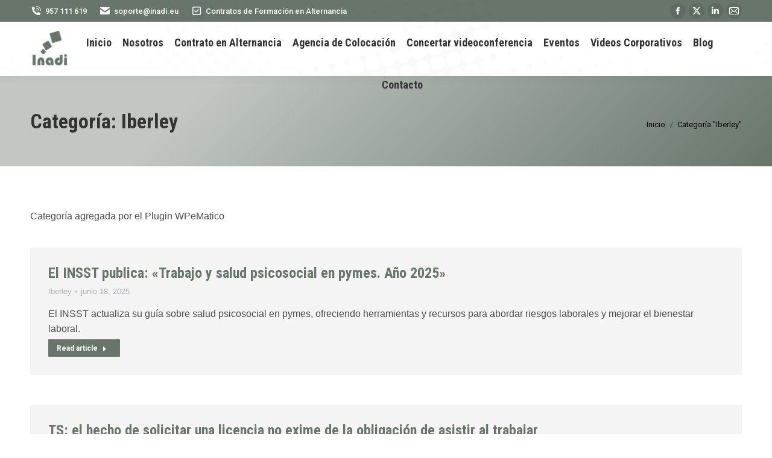

--- FILE ---
content_type: text/html; charset=UTF-8
request_url: https://www.inadi.eu/category/iberley/page/60/
body_size: 22017
content:
<!DOCTYPE html>
<!--[if !(IE 6) | !(IE 7) | !(IE 8)  ]><!-->
<html lang="es" class="no-js">
<!--<![endif]-->
<head>
	<meta charset="UTF-8" />
				<meta name="viewport" content="width=device-width, initial-scale=1, maximum-scale=1, user-scalable=0"/>
			<meta name="theme-color" content="#67756a"/>	<link rel="profile" href="https://gmpg.org/xfn/11" />
	<meta name='robots' content='index, follow, max-image-preview:large, max-snippet:-1, max-video-preview:-1' />

	<!-- This site is optimized with the Yoast SEO plugin v19.11 - https://yoast.com/wordpress/plugins/seo/ -->
	<title>Iberley archivos - Página 60 de 252 - INADI</title>
	<link rel="canonical" href="https://www.inadi.eu/category/iberley/page/60/" />
	<link rel="prev" href="https://www.inadi.eu/category/iberley/page/59/" />
	<link rel="next" href="https://www.inadi.eu/category/iberley/page/61/" />
	<meta property="og:locale" content="es_ES" />
	<meta property="og:type" content="article" />
	<meta property="og:title" content="Iberley archivos - Página 60 de 252 - INADI" />
	<meta property="og:description" content="Categoría agregada por el Plugin WPeMatico" />
	<meta property="og:url" content="https://www.inadi.eu/category/iberley/" />
	<meta property="og:site_name" content="INADI" />
	<meta name="twitter:card" content="summary_large_image" />
	<script type="application/ld+json" class="yoast-schema-graph">{"@context":"https://schema.org","@graph":[{"@type":"CollectionPage","@id":"https://www.inadi.eu/category/iberley/","url":"https://www.inadi.eu/category/iberley/page/60/","name":"Iberley archivos - Página 60 de 252 - INADI","isPartOf":{"@id":"https://www.inadi.eu/#website"},"breadcrumb":{"@id":"https://www.inadi.eu/category/iberley/page/60/#breadcrumb"},"inLanguage":"es"},{"@type":"BreadcrumbList","@id":"https://www.inadi.eu/category/iberley/page/60/#breadcrumb","itemListElement":[{"@type":"ListItem","position":1,"name":"Portada","item":"https://www.inadi.eu/"},{"@type":"ListItem","position":2,"name":"Iberley"}]},{"@type":"WebSite","@id":"https://www.inadi.eu/#website","url":"https://www.inadi.eu/","name":"INADI","description":"INADI Contratos en Alternancia para el Empleo","potentialAction":[{"@type":"SearchAction","target":{"@type":"EntryPoint","urlTemplate":"https://www.inadi.eu/?s={search_term_string}"},"query-input":"required name=search_term_string"}],"inLanguage":"es"}]}</script>
	<!-- / Yoast SEO plugin. -->


<link rel='dns-prefetch' href='//fonts.googleapis.com' />
<link rel="alternate" type="application/rss+xml" title="INADI &raquo; Feed" href="https://www.inadi.eu/feed/" />
<link rel="alternate" type="application/rss+xml" title="INADI &raquo; Feed de los comentarios" href="https://www.inadi.eu/comments/feed/" />
<link rel="alternate" type="application/rss+xml" title="INADI &raquo; Categoría Iberley del feed" href="https://www.inadi.eu/category/iberley/feed/" />
		<!-- This site uses the Google Analytics by MonsterInsights plugin v9.11.1 - Using Analytics tracking - https://www.monsterinsights.com/ -->
							<script src="//www.googletagmanager.com/gtag/js?id=G-1MMDXTBHKY"  data-cfasync="false" data-wpfc-render="false" async></script>
			<script data-cfasync="false" data-wpfc-render="false">
				var mi_version = '9.11.1';
				var mi_track_user = true;
				var mi_no_track_reason = '';
								var MonsterInsightsDefaultLocations = {"page_location":"https:\/\/www.inadi.eu\/category\/iberley\/page\/60\/"};
								if ( typeof MonsterInsightsPrivacyGuardFilter === 'function' ) {
					var MonsterInsightsLocations = (typeof MonsterInsightsExcludeQuery === 'object') ? MonsterInsightsPrivacyGuardFilter( MonsterInsightsExcludeQuery ) : MonsterInsightsPrivacyGuardFilter( MonsterInsightsDefaultLocations );
				} else {
					var MonsterInsightsLocations = (typeof MonsterInsightsExcludeQuery === 'object') ? MonsterInsightsExcludeQuery : MonsterInsightsDefaultLocations;
				}

								var disableStrs = [
										'ga-disable-G-1MMDXTBHKY',
									];

				/* Function to detect opted out users */
				function __gtagTrackerIsOptedOut() {
					for (var index = 0; index < disableStrs.length; index++) {
						if (document.cookie.indexOf(disableStrs[index] + '=true') > -1) {
							return true;
						}
					}

					return false;
				}

				/* Disable tracking if the opt-out cookie exists. */
				if (__gtagTrackerIsOptedOut()) {
					for (var index = 0; index < disableStrs.length; index++) {
						window[disableStrs[index]] = true;
					}
				}

				/* Opt-out function */
				function __gtagTrackerOptout() {
					for (var index = 0; index < disableStrs.length; index++) {
						document.cookie = disableStrs[index] + '=true; expires=Thu, 31 Dec 2099 23:59:59 UTC; path=/';
						window[disableStrs[index]] = true;
					}
				}

				if ('undefined' === typeof gaOptout) {
					function gaOptout() {
						__gtagTrackerOptout();
					}
				}
								window.dataLayer = window.dataLayer || [];

				window.MonsterInsightsDualTracker = {
					helpers: {},
					trackers: {},
				};
				if (mi_track_user) {
					function __gtagDataLayer() {
						dataLayer.push(arguments);
					}

					function __gtagTracker(type, name, parameters) {
						if (!parameters) {
							parameters = {};
						}

						if (parameters.send_to) {
							__gtagDataLayer.apply(null, arguments);
							return;
						}

						if (type === 'event') {
														parameters.send_to = monsterinsights_frontend.v4_id;
							var hookName = name;
							if (typeof parameters['event_category'] !== 'undefined') {
								hookName = parameters['event_category'] + ':' + name;
							}

							if (typeof MonsterInsightsDualTracker.trackers[hookName] !== 'undefined') {
								MonsterInsightsDualTracker.trackers[hookName](parameters);
							} else {
								__gtagDataLayer('event', name, parameters);
							}
							
						} else {
							__gtagDataLayer.apply(null, arguments);
						}
					}

					__gtagTracker('js', new Date());
					__gtagTracker('set', {
						'developer_id.dZGIzZG': true,
											});
					if ( MonsterInsightsLocations.page_location ) {
						__gtagTracker('set', MonsterInsightsLocations);
					}
										__gtagTracker('config', 'G-1MMDXTBHKY', {"forceSSL":"true","link_attribution":"true"} );
										window.gtag = __gtagTracker;										(function () {
						/* https://developers.google.com/analytics/devguides/collection/analyticsjs/ */
						/* ga and __gaTracker compatibility shim. */
						var noopfn = function () {
							return null;
						};
						var newtracker = function () {
							return new Tracker();
						};
						var Tracker = function () {
							return null;
						};
						var p = Tracker.prototype;
						p.get = noopfn;
						p.set = noopfn;
						p.send = function () {
							var args = Array.prototype.slice.call(arguments);
							args.unshift('send');
							__gaTracker.apply(null, args);
						};
						var __gaTracker = function () {
							var len = arguments.length;
							if (len === 0) {
								return;
							}
							var f = arguments[len - 1];
							if (typeof f !== 'object' || f === null || typeof f.hitCallback !== 'function') {
								if ('send' === arguments[0]) {
									var hitConverted, hitObject = false, action;
									if ('event' === arguments[1]) {
										if ('undefined' !== typeof arguments[3]) {
											hitObject = {
												'eventAction': arguments[3],
												'eventCategory': arguments[2],
												'eventLabel': arguments[4],
												'value': arguments[5] ? arguments[5] : 1,
											}
										}
									}
									if ('pageview' === arguments[1]) {
										if ('undefined' !== typeof arguments[2]) {
											hitObject = {
												'eventAction': 'page_view',
												'page_path': arguments[2],
											}
										}
									}
									if (typeof arguments[2] === 'object') {
										hitObject = arguments[2];
									}
									if (typeof arguments[5] === 'object') {
										Object.assign(hitObject, arguments[5]);
									}
									if ('undefined' !== typeof arguments[1].hitType) {
										hitObject = arguments[1];
										if ('pageview' === hitObject.hitType) {
											hitObject.eventAction = 'page_view';
										}
									}
									if (hitObject) {
										action = 'timing' === arguments[1].hitType ? 'timing_complete' : hitObject.eventAction;
										hitConverted = mapArgs(hitObject);
										__gtagTracker('event', action, hitConverted);
									}
								}
								return;
							}

							function mapArgs(args) {
								var arg, hit = {};
								var gaMap = {
									'eventCategory': 'event_category',
									'eventAction': 'event_action',
									'eventLabel': 'event_label',
									'eventValue': 'event_value',
									'nonInteraction': 'non_interaction',
									'timingCategory': 'event_category',
									'timingVar': 'name',
									'timingValue': 'value',
									'timingLabel': 'event_label',
									'page': 'page_path',
									'location': 'page_location',
									'title': 'page_title',
									'referrer' : 'page_referrer',
								};
								for (arg in args) {
																		if (!(!args.hasOwnProperty(arg) || !gaMap.hasOwnProperty(arg))) {
										hit[gaMap[arg]] = args[arg];
									} else {
										hit[arg] = args[arg];
									}
								}
								return hit;
							}

							try {
								f.hitCallback();
							} catch (ex) {
							}
						};
						__gaTracker.create = newtracker;
						__gaTracker.getByName = newtracker;
						__gaTracker.getAll = function () {
							return [];
						};
						__gaTracker.remove = noopfn;
						__gaTracker.loaded = true;
						window['__gaTracker'] = __gaTracker;
					})();
									} else {
										console.log("");
					(function () {
						function __gtagTracker() {
							return null;
						}

						window['__gtagTracker'] = __gtagTracker;
						window['gtag'] = __gtagTracker;
					})();
									}
			</script>
							<!-- / Google Analytics by MonsterInsights -->
		<style id='wp-img-auto-sizes-contain-inline-css'>
img:is([sizes=auto i],[sizes^="auto," i]){contain-intrinsic-size:3000px 1500px}
/*# sourceURL=wp-img-auto-sizes-contain-inline-css */
</style>
<style id='wp-emoji-styles-inline-css'>

	img.wp-smiley, img.emoji {
		display: inline !important;
		border: none !important;
		box-shadow: none !important;
		height: 1em !important;
		width: 1em !important;
		margin: 0 0.07em !important;
		vertical-align: -0.1em !important;
		background: none !important;
		padding: 0 !important;
	}
/*# sourceURL=wp-emoji-styles-inline-css */
</style>
<style id='wp-block-library-inline-css'>
:root{--wp-block-synced-color:#7a00df;--wp-block-synced-color--rgb:122,0,223;--wp-bound-block-color:var(--wp-block-synced-color);--wp-editor-canvas-background:#ddd;--wp-admin-theme-color:#007cba;--wp-admin-theme-color--rgb:0,124,186;--wp-admin-theme-color-darker-10:#006ba1;--wp-admin-theme-color-darker-10--rgb:0,107,160.5;--wp-admin-theme-color-darker-20:#005a87;--wp-admin-theme-color-darker-20--rgb:0,90,135;--wp-admin-border-width-focus:2px}@media (min-resolution:192dpi){:root{--wp-admin-border-width-focus:1.5px}}.wp-element-button{cursor:pointer}:root .has-very-light-gray-background-color{background-color:#eee}:root .has-very-dark-gray-background-color{background-color:#313131}:root .has-very-light-gray-color{color:#eee}:root .has-very-dark-gray-color{color:#313131}:root .has-vivid-green-cyan-to-vivid-cyan-blue-gradient-background{background:linear-gradient(135deg,#00d084,#0693e3)}:root .has-purple-crush-gradient-background{background:linear-gradient(135deg,#34e2e4,#4721fb 50%,#ab1dfe)}:root .has-hazy-dawn-gradient-background{background:linear-gradient(135deg,#faaca8,#dad0ec)}:root .has-subdued-olive-gradient-background{background:linear-gradient(135deg,#fafae1,#67a671)}:root .has-atomic-cream-gradient-background{background:linear-gradient(135deg,#fdd79a,#004a59)}:root .has-nightshade-gradient-background{background:linear-gradient(135deg,#330968,#31cdcf)}:root .has-midnight-gradient-background{background:linear-gradient(135deg,#020381,#2874fc)}:root{--wp--preset--font-size--normal:16px;--wp--preset--font-size--huge:42px}.has-regular-font-size{font-size:1em}.has-larger-font-size{font-size:2.625em}.has-normal-font-size{font-size:var(--wp--preset--font-size--normal)}.has-huge-font-size{font-size:var(--wp--preset--font-size--huge)}.has-text-align-center{text-align:center}.has-text-align-left{text-align:left}.has-text-align-right{text-align:right}.has-fit-text{white-space:nowrap!important}#end-resizable-editor-section{display:none}.aligncenter{clear:both}.items-justified-left{justify-content:flex-start}.items-justified-center{justify-content:center}.items-justified-right{justify-content:flex-end}.items-justified-space-between{justify-content:space-between}.screen-reader-text{border:0;clip-path:inset(50%);height:1px;margin:-1px;overflow:hidden;padding:0;position:absolute;width:1px;word-wrap:normal!important}.screen-reader-text:focus{background-color:#ddd;clip-path:none;color:#444;display:block;font-size:1em;height:auto;left:5px;line-height:normal;padding:15px 23px 14px;text-decoration:none;top:5px;width:auto;z-index:100000}html :where(.has-border-color){border-style:solid}html :where([style*=border-top-color]){border-top-style:solid}html :where([style*=border-right-color]){border-right-style:solid}html :where([style*=border-bottom-color]){border-bottom-style:solid}html :where([style*=border-left-color]){border-left-style:solid}html :where([style*=border-width]){border-style:solid}html :where([style*=border-top-width]){border-top-style:solid}html :where([style*=border-right-width]){border-right-style:solid}html :where([style*=border-bottom-width]){border-bottom-style:solid}html :where([style*=border-left-width]){border-left-style:solid}html :where(img[class*=wp-image-]){height:auto;max-width:100%}:where(figure){margin:0 0 1em}html :where(.is-position-sticky){--wp-admin--admin-bar--position-offset:var(--wp-admin--admin-bar--height,0px)}@media screen and (max-width:600px){html :where(.is-position-sticky){--wp-admin--admin-bar--position-offset:0px}}

/*# sourceURL=wp-block-library-inline-css */
</style><style id='wp-block-paragraph-inline-css'>
.is-small-text{font-size:.875em}.is-regular-text{font-size:1em}.is-large-text{font-size:2.25em}.is-larger-text{font-size:3em}.has-drop-cap:not(:focus):first-letter{float:left;font-size:8.4em;font-style:normal;font-weight:100;line-height:.68;margin:.05em .1em 0 0;text-transform:uppercase}body.rtl .has-drop-cap:not(:focus):first-letter{float:none;margin-left:.1em}p.has-drop-cap.has-background{overflow:hidden}:root :where(p.has-background){padding:1.25em 2.375em}:where(p.has-text-color:not(.has-link-color)) a{color:inherit}p.has-text-align-left[style*="writing-mode:vertical-lr"],p.has-text-align-right[style*="writing-mode:vertical-rl"]{rotate:180deg}
/*# sourceURL=https://www.inadi.eu/wp-includes/blocks/paragraph/style.min.css */
</style>
<style id='global-styles-inline-css'>
:root{--wp--preset--aspect-ratio--square: 1;--wp--preset--aspect-ratio--4-3: 4/3;--wp--preset--aspect-ratio--3-4: 3/4;--wp--preset--aspect-ratio--3-2: 3/2;--wp--preset--aspect-ratio--2-3: 2/3;--wp--preset--aspect-ratio--16-9: 16/9;--wp--preset--aspect-ratio--9-16: 9/16;--wp--preset--color--black: #000000;--wp--preset--color--cyan-bluish-gray: #abb8c3;--wp--preset--color--white: #FFF;--wp--preset--color--pale-pink: #f78da7;--wp--preset--color--vivid-red: #cf2e2e;--wp--preset--color--luminous-vivid-orange: #ff6900;--wp--preset--color--luminous-vivid-amber: #fcb900;--wp--preset--color--light-green-cyan: #7bdcb5;--wp--preset--color--vivid-green-cyan: #00d084;--wp--preset--color--pale-cyan-blue: #8ed1fc;--wp--preset--color--vivid-cyan-blue: #0693e3;--wp--preset--color--vivid-purple: #9b51e0;--wp--preset--color--accent: #67756a;--wp--preset--color--dark-gray: #111;--wp--preset--color--light-gray: #767676;--wp--preset--gradient--vivid-cyan-blue-to-vivid-purple: linear-gradient(135deg,rgb(6,147,227) 0%,rgb(155,81,224) 100%);--wp--preset--gradient--light-green-cyan-to-vivid-green-cyan: linear-gradient(135deg,rgb(122,220,180) 0%,rgb(0,208,130) 100%);--wp--preset--gradient--luminous-vivid-amber-to-luminous-vivid-orange: linear-gradient(135deg,rgb(252,185,0) 0%,rgb(255,105,0) 100%);--wp--preset--gradient--luminous-vivid-orange-to-vivid-red: linear-gradient(135deg,rgb(255,105,0) 0%,rgb(207,46,46) 100%);--wp--preset--gradient--very-light-gray-to-cyan-bluish-gray: linear-gradient(135deg,rgb(238,238,238) 0%,rgb(169,184,195) 100%);--wp--preset--gradient--cool-to-warm-spectrum: linear-gradient(135deg,rgb(74,234,220) 0%,rgb(151,120,209) 20%,rgb(207,42,186) 40%,rgb(238,44,130) 60%,rgb(251,105,98) 80%,rgb(254,248,76) 100%);--wp--preset--gradient--blush-light-purple: linear-gradient(135deg,rgb(255,206,236) 0%,rgb(152,150,240) 100%);--wp--preset--gradient--blush-bordeaux: linear-gradient(135deg,rgb(254,205,165) 0%,rgb(254,45,45) 50%,rgb(107,0,62) 100%);--wp--preset--gradient--luminous-dusk: linear-gradient(135deg,rgb(255,203,112) 0%,rgb(199,81,192) 50%,rgb(65,88,208) 100%);--wp--preset--gradient--pale-ocean: linear-gradient(135deg,rgb(255,245,203) 0%,rgb(182,227,212) 50%,rgb(51,167,181) 100%);--wp--preset--gradient--electric-grass: linear-gradient(135deg,rgb(202,248,128) 0%,rgb(113,206,126) 100%);--wp--preset--gradient--midnight: linear-gradient(135deg,rgb(2,3,129) 0%,rgb(40,116,252) 100%);--wp--preset--font-size--small: 13px;--wp--preset--font-size--medium: 20px;--wp--preset--font-size--large: 36px;--wp--preset--font-size--x-large: 42px;--wp--preset--spacing--20: 0.44rem;--wp--preset--spacing--30: 0.67rem;--wp--preset--spacing--40: 1rem;--wp--preset--spacing--50: 1.5rem;--wp--preset--spacing--60: 2.25rem;--wp--preset--spacing--70: 3.38rem;--wp--preset--spacing--80: 5.06rem;--wp--preset--shadow--natural: 6px 6px 9px rgba(0, 0, 0, 0.2);--wp--preset--shadow--deep: 12px 12px 50px rgba(0, 0, 0, 0.4);--wp--preset--shadow--sharp: 6px 6px 0px rgba(0, 0, 0, 0.2);--wp--preset--shadow--outlined: 6px 6px 0px -3px rgb(255, 255, 255), 6px 6px rgb(0, 0, 0);--wp--preset--shadow--crisp: 6px 6px 0px rgb(0, 0, 0);}:where(.is-layout-flex){gap: 0.5em;}:where(.is-layout-grid){gap: 0.5em;}body .is-layout-flex{display: flex;}.is-layout-flex{flex-wrap: wrap;align-items: center;}.is-layout-flex > :is(*, div){margin: 0;}body .is-layout-grid{display: grid;}.is-layout-grid > :is(*, div){margin: 0;}:where(.wp-block-columns.is-layout-flex){gap: 2em;}:where(.wp-block-columns.is-layout-grid){gap: 2em;}:where(.wp-block-post-template.is-layout-flex){gap: 1.25em;}:where(.wp-block-post-template.is-layout-grid){gap: 1.25em;}.has-black-color{color: var(--wp--preset--color--black) !important;}.has-cyan-bluish-gray-color{color: var(--wp--preset--color--cyan-bluish-gray) !important;}.has-white-color{color: var(--wp--preset--color--white) !important;}.has-pale-pink-color{color: var(--wp--preset--color--pale-pink) !important;}.has-vivid-red-color{color: var(--wp--preset--color--vivid-red) !important;}.has-luminous-vivid-orange-color{color: var(--wp--preset--color--luminous-vivid-orange) !important;}.has-luminous-vivid-amber-color{color: var(--wp--preset--color--luminous-vivid-amber) !important;}.has-light-green-cyan-color{color: var(--wp--preset--color--light-green-cyan) !important;}.has-vivid-green-cyan-color{color: var(--wp--preset--color--vivid-green-cyan) !important;}.has-pale-cyan-blue-color{color: var(--wp--preset--color--pale-cyan-blue) !important;}.has-vivid-cyan-blue-color{color: var(--wp--preset--color--vivid-cyan-blue) !important;}.has-vivid-purple-color{color: var(--wp--preset--color--vivid-purple) !important;}.has-black-background-color{background-color: var(--wp--preset--color--black) !important;}.has-cyan-bluish-gray-background-color{background-color: var(--wp--preset--color--cyan-bluish-gray) !important;}.has-white-background-color{background-color: var(--wp--preset--color--white) !important;}.has-pale-pink-background-color{background-color: var(--wp--preset--color--pale-pink) !important;}.has-vivid-red-background-color{background-color: var(--wp--preset--color--vivid-red) !important;}.has-luminous-vivid-orange-background-color{background-color: var(--wp--preset--color--luminous-vivid-orange) !important;}.has-luminous-vivid-amber-background-color{background-color: var(--wp--preset--color--luminous-vivid-amber) !important;}.has-light-green-cyan-background-color{background-color: var(--wp--preset--color--light-green-cyan) !important;}.has-vivid-green-cyan-background-color{background-color: var(--wp--preset--color--vivid-green-cyan) !important;}.has-pale-cyan-blue-background-color{background-color: var(--wp--preset--color--pale-cyan-blue) !important;}.has-vivid-cyan-blue-background-color{background-color: var(--wp--preset--color--vivid-cyan-blue) !important;}.has-vivid-purple-background-color{background-color: var(--wp--preset--color--vivid-purple) !important;}.has-black-border-color{border-color: var(--wp--preset--color--black) !important;}.has-cyan-bluish-gray-border-color{border-color: var(--wp--preset--color--cyan-bluish-gray) !important;}.has-white-border-color{border-color: var(--wp--preset--color--white) !important;}.has-pale-pink-border-color{border-color: var(--wp--preset--color--pale-pink) !important;}.has-vivid-red-border-color{border-color: var(--wp--preset--color--vivid-red) !important;}.has-luminous-vivid-orange-border-color{border-color: var(--wp--preset--color--luminous-vivid-orange) !important;}.has-luminous-vivid-amber-border-color{border-color: var(--wp--preset--color--luminous-vivid-amber) !important;}.has-light-green-cyan-border-color{border-color: var(--wp--preset--color--light-green-cyan) !important;}.has-vivid-green-cyan-border-color{border-color: var(--wp--preset--color--vivid-green-cyan) !important;}.has-pale-cyan-blue-border-color{border-color: var(--wp--preset--color--pale-cyan-blue) !important;}.has-vivid-cyan-blue-border-color{border-color: var(--wp--preset--color--vivid-cyan-blue) !important;}.has-vivid-purple-border-color{border-color: var(--wp--preset--color--vivid-purple) !important;}.has-vivid-cyan-blue-to-vivid-purple-gradient-background{background: var(--wp--preset--gradient--vivid-cyan-blue-to-vivid-purple) !important;}.has-light-green-cyan-to-vivid-green-cyan-gradient-background{background: var(--wp--preset--gradient--light-green-cyan-to-vivid-green-cyan) !important;}.has-luminous-vivid-amber-to-luminous-vivid-orange-gradient-background{background: var(--wp--preset--gradient--luminous-vivid-amber-to-luminous-vivid-orange) !important;}.has-luminous-vivid-orange-to-vivid-red-gradient-background{background: var(--wp--preset--gradient--luminous-vivid-orange-to-vivid-red) !important;}.has-very-light-gray-to-cyan-bluish-gray-gradient-background{background: var(--wp--preset--gradient--very-light-gray-to-cyan-bluish-gray) !important;}.has-cool-to-warm-spectrum-gradient-background{background: var(--wp--preset--gradient--cool-to-warm-spectrum) !important;}.has-blush-light-purple-gradient-background{background: var(--wp--preset--gradient--blush-light-purple) !important;}.has-blush-bordeaux-gradient-background{background: var(--wp--preset--gradient--blush-bordeaux) !important;}.has-luminous-dusk-gradient-background{background: var(--wp--preset--gradient--luminous-dusk) !important;}.has-pale-ocean-gradient-background{background: var(--wp--preset--gradient--pale-ocean) !important;}.has-electric-grass-gradient-background{background: var(--wp--preset--gradient--electric-grass) !important;}.has-midnight-gradient-background{background: var(--wp--preset--gradient--midnight) !important;}.has-small-font-size{font-size: var(--wp--preset--font-size--small) !important;}.has-medium-font-size{font-size: var(--wp--preset--font-size--medium) !important;}.has-large-font-size{font-size: var(--wp--preset--font-size--large) !important;}.has-x-large-font-size{font-size: var(--wp--preset--font-size--x-large) !important;}
/*# sourceURL=global-styles-inline-css */
</style>

<style id='classic-theme-styles-inline-css'>
/*! This file is auto-generated */
.wp-block-button__link{color:#fff;background-color:#32373c;border-radius:9999px;box-shadow:none;text-decoration:none;padding:calc(.667em + 2px) calc(1.333em + 2px);font-size:1.125em}.wp-block-file__button{background:#32373c;color:#fff;text-decoration:none}
/*# sourceURL=/wp-includes/css/classic-themes.min.css */
</style>
<link rel='stylesheet' id='contact-form-7-css' href='https://www.inadi.eu/wp-content/plugins/contact-form-7/includes/css/styles.css?ver=6.1.4' media='all' />
<link rel='stylesheet' id='the7-font-css' href='https://www.inadi.eu/wp-content/themes/dt-the7/fonts/icomoon-the7-font/icomoon-the7-font.min.css?ver=14.0.1.1' media='all' />
<link rel='stylesheet' id='the7-awesome-fonts-css' href='https://www.inadi.eu/wp-content/themes/dt-the7/fonts/FontAwesome/css/all.min.css?ver=14.0.1.1' media='all' />
<link rel='stylesheet' id='the7-awesome-fonts-back-css' href='https://www.inadi.eu/wp-content/themes/dt-the7/fonts/FontAwesome/back-compat.min.css?ver=14.0.1.1' media='all' />
<link rel='stylesheet' id='the7-icomoon-feather-24x24-css' href='https://www.inadi.eu/wp-content/uploads/smile_fonts/icomoon-feather-24x24/icomoon-feather-24x24.css?ver=6.9' media='all' />
<link rel='stylesheet' id='the7-icomoon-free-social-contact-16x16-css' href='https://www.inadi.eu/wp-content/uploads/smile_fonts/icomoon-free-social-contact-16x16/icomoon-free-social-contact-16x16.css?ver=6.9' media='all' />
<link rel='stylesheet' id='dt-web-fonts-css' href='https://fonts.googleapis.com/css?family=Roboto:400,500,600,700,normalnormal%7CRoboto+Condensed:400,600,700,bold' media='all' />
<link rel='stylesheet' id='dt-main-css' href='https://www.inadi.eu/wp-content/themes/dt-the7/css/main.min.css?ver=14.0.1.1' media='all' />
<style id='dt-main-inline-css'>
body #load {
  display: block;
  height: 100%;
  overflow: hidden;
  position: fixed;
  width: 100%;
  z-index: 9901;
  opacity: 1;
  visibility: visible;
  transition: all .35s ease-out;
}
.load-wrap {
  width: 100%;
  height: 100%;
  background-position: center center;
  background-repeat: no-repeat;
  text-align: center;
  display: -ms-flexbox;
  display: -ms-flex;
  display: flex;
  -ms-align-items: center;
  -ms-flex-align: center;
  align-items: center;
  -ms-flex-flow: column wrap;
  flex-flow: column wrap;
  -ms-flex-pack: center;
  -ms-justify-content: center;
  justify-content: center;
}
.load-wrap > svg {
  position: absolute;
  top: 50%;
  left: 50%;
  transform: translate(-50%,-50%);
}
#load {
  background: var(--the7-elementor-beautiful-loading-bg,#ffffff);
  --the7-beautiful-spinner-color2: var(--the7-beautiful-spinner-color,#67756a);
}

/*# sourceURL=dt-main-inline-css */
</style>
<link rel='stylesheet' id='the7-custom-scrollbar-css' href='https://www.inadi.eu/wp-content/themes/dt-the7/lib/custom-scrollbar/custom-scrollbar.min.css?ver=14.0.1.1' media='all' />
<link rel='stylesheet' id='the7-wpbakery-css' href='https://www.inadi.eu/wp-content/themes/dt-the7/css/wpbakery.min.css?ver=14.0.1.1' media='all' />
<link rel='stylesheet' id='the7-core-css' href='https://www.inadi.eu/wp-content/plugins/dt-the7-core/assets/css/post-type.min.css?ver=2.7.12' media='all' />
<link rel='stylesheet' id='the7-css-vars-css' href='https://www.inadi.eu/wp-content/uploads/the7-css/css-vars.css?ver=d83cbad19e14' media='all' />
<link rel='stylesheet' id='dt-custom-css' href='https://www.inadi.eu/wp-content/uploads/the7-css/custom.css?ver=d83cbad19e14' media='all' />
<link rel='stylesheet' id='dt-media-css' href='https://www.inadi.eu/wp-content/uploads/the7-css/media.css?ver=d83cbad19e14' media='all' />
<link rel='stylesheet' id='the7-mega-menu-css' href='https://www.inadi.eu/wp-content/uploads/the7-css/mega-menu.css?ver=d83cbad19e14' media='all' />
<link rel='stylesheet' id='the7-elements-albums-portfolio-css' href='https://www.inadi.eu/wp-content/uploads/the7-css/the7-elements-albums-portfolio.css?ver=d83cbad19e14' media='all' />
<link rel='stylesheet' id='the7-elements-css' href='https://www.inadi.eu/wp-content/uploads/the7-css/post-type-dynamic.css?ver=d83cbad19e14' media='all' />
<link rel='stylesheet' id='style-css' href='https://www.inadi.eu/wp-content/themes/dt-the7/style.css?ver=14.0.1.1' media='all' />
<script src="https://www.inadi.eu/wp-includes/js/jquery/jquery.min.js?ver=3.7.1" id="jquery-core-js"></script>
<script src="https://www.inadi.eu/wp-includes/js/jquery/jquery-migrate.min.js?ver=3.4.1" id="jquery-migrate-js"></script>
<script src="https://www.inadi.eu/wp-content/plugins/google-analytics-for-wordpress/assets/js/frontend-gtag.min.js?ver=9.11.1" id="monsterinsights-frontend-script-js" async data-wp-strategy="async"></script>
<script data-cfasync="false" data-wpfc-render="false" id='monsterinsights-frontend-script-js-extra'>var monsterinsights_frontend = {"js_events_tracking":"true","download_extensions":"doc,pdf,ppt,zip,xls,docx,pptx,xlsx","inbound_paths":"[{\"path\":\"\\\/go\\\/\",\"label\":\"affiliate\"},{\"path\":\"\\\/recommend\\\/\",\"label\":\"affiliate\"}]","home_url":"https:\/\/www.inadi.eu","hash_tracking":"false","v4_id":"G-1MMDXTBHKY"};</script>
<script id="dt-above-fold-js-extra">
var dtLocal = {"themeUrl":"https://www.inadi.eu/wp-content/themes/dt-the7","passText":"Para ver esta publicaci\u00f3n protegida, introduce la contrase\u00f1a debajo:","moreButtonText":{"loading":"Cargando...","loadMore":"Cargar m\u00e1s"},"postID":"3454","ajaxurl":"https://www.inadi.eu/wp-admin/admin-ajax.php","REST":{"baseUrl":"https://www.inadi.eu/wp-json/the7/v1","endpoints":{"sendMail":"/send-mail"}},"contactMessages":{"required":"One or more fields have an error. Please check and try again.","terms":"Please accept the privacy policy.","fillTheCaptchaError":"Please, fill the captcha."},"captchaSiteKey":"","ajaxNonce":"9e115c6cac","pageData":{"type":"archive","template":"archive","layout":"masonry"},"themeSettings":{"smoothScroll":"off","lazyLoading":false,"desktopHeader":{"height":90},"ToggleCaptionEnabled":"disabled","ToggleCaption":"Navigation","floatingHeader":{"showAfter":94,"showMenu":true,"height":60,"logo":{"showLogo":true,"html":"\u003Cimg class=\" preload-me\" src=\"https://www.inadi.eu/wp-content/uploads/2023/03/LogoInadiCuadradoTransparente1.png\" srcset=\"https://www.inadi.eu/wp-content/uploads/2023/03/LogoInadiCuadradoTransparente1.png 68w, https://www.inadi.eu/wp-content/uploads/2023/03/LogoInadiCuadradoTransparente1.png 68w\" width=\"68\" height=\"68\"   sizes=\"68px\" alt=\"INADI\" /\u003E","url":"https://www.inadi.eu/"}},"topLine":{"floatingTopLine":{"logo":{"showLogo":false,"html":""}}},"mobileHeader":{"firstSwitchPoint":992,"secondSwitchPoint":778,"firstSwitchPointHeight":60,"secondSwitchPointHeight":60,"mobileToggleCaptionEnabled":"disabled","mobileToggleCaption":"Men\u00fa"},"stickyMobileHeaderFirstSwitch":{"logo":{"html":"\u003Cimg class=\" preload-me\" src=\"https://www.inadi.eu/wp-content/uploads/2023/03/LogoInadiCuadradoTransparente1.png\" srcset=\"https://www.inadi.eu/wp-content/uploads/2023/03/LogoInadiCuadradoTransparente1.png 68w, https://www.inadi.eu/wp-content/uploads/2023/03/LogoInadiCuadradoTransparente1.png 68w\" width=\"68\" height=\"68\"   sizes=\"68px\" alt=\"INADI\" /\u003E"}},"stickyMobileHeaderSecondSwitch":{"logo":{"html":"\u003Cimg class=\" preload-me\" src=\"https://www.inadi.eu/wp-content/uploads/2023/03/LogoInadiCuadradoTransparente1.png\" srcset=\"https://www.inadi.eu/wp-content/uploads/2023/03/LogoInadiCuadradoTransparente1.png 68w, https://www.inadi.eu/wp-content/uploads/2023/03/LogoInadiCuadradoTransparente1.png 68w\" width=\"68\" height=\"68\"   sizes=\"68px\" alt=\"INADI\" /\u003E"}},"sidebar":{"switchPoint":992},"boxedWidth":"1280px"},"VCMobileScreenWidth":"778"};
var dtShare = {"shareButtonText":{"facebook":"Compartir en Facebook","twitter":"Share on X","pinterest":"Tweet","linkedin":"Compartir en Linkedin","whatsapp":"Compartir en Whatsapp"},"overlayOpacity":"85"};
//# sourceURL=dt-above-fold-js-extra
</script>
<script src="https://www.inadi.eu/wp-content/themes/dt-the7/js/above-the-fold.min.js?ver=14.0.1.1" id="dt-above-fold-js"></script>
<link rel="https://api.w.org/" href="https://www.inadi.eu/wp-json/" /><link rel="alternate" title="JSON" type="application/json" href="https://www.inadi.eu/wp-json/wp/v2/categories/32" /><link rel="EditURI" type="application/rsd+xml" title="RSD" href="https://www.inadi.eu/xmlrpc.php?rsd" />
<meta name="generator" content="WordPress 6.9" />
<link rel="preconnect" href="//code.tidio.co"><meta name="generator" content="Powered by WPBakery Page Builder - drag and drop page builder for WordPress."/>
<meta name="generator" content="Powered by Slider Revolution 6.6.7 - responsive, Mobile-Friendly Slider Plugin for WordPress with comfortable drag and drop interface." />
<script type="text/javascript" id="the7-loader-script">
document.addEventListener("DOMContentLoaded", function(event) {
	var load = document.getElementById("load");
	if(!load.classList.contains('loader-removed')){
		var removeLoading = setTimeout(function() {
			load.className += " loader-removed";
		}, 300);
	}
});
</script>
		<link rel="icon" href="https://www.inadi.eu/wp-content/uploads/2022/10/inadi-contratos-formacion-logo.png" type="image/png" sizes="16x16"/><link rel="icon" href="https://www.inadi.eu/wp-content/uploads/2022/10/inadi-contratos-formacion-logo.png" type="image/png" sizes="32x32"/><script>function setREVStartSize(e){
			//window.requestAnimationFrame(function() {
				window.RSIW = window.RSIW===undefined ? window.innerWidth : window.RSIW;
				window.RSIH = window.RSIH===undefined ? window.innerHeight : window.RSIH;
				try {
					var pw = document.getElementById(e.c).parentNode.offsetWidth,
						newh;
					pw = pw===0 || isNaN(pw) || (e.l=="fullwidth" || e.layout=="fullwidth") ? window.RSIW : pw;
					e.tabw = e.tabw===undefined ? 0 : parseInt(e.tabw);
					e.thumbw = e.thumbw===undefined ? 0 : parseInt(e.thumbw);
					e.tabh = e.tabh===undefined ? 0 : parseInt(e.tabh);
					e.thumbh = e.thumbh===undefined ? 0 : parseInt(e.thumbh);
					e.tabhide = e.tabhide===undefined ? 0 : parseInt(e.tabhide);
					e.thumbhide = e.thumbhide===undefined ? 0 : parseInt(e.thumbhide);
					e.mh = e.mh===undefined || e.mh=="" || e.mh==="auto" ? 0 : parseInt(e.mh,0);
					if(e.layout==="fullscreen" || e.l==="fullscreen")
						newh = Math.max(e.mh,window.RSIH);
					else{
						e.gw = Array.isArray(e.gw) ? e.gw : [e.gw];
						for (var i in e.rl) if (e.gw[i]===undefined || e.gw[i]===0) e.gw[i] = e.gw[i-1];
						e.gh = e.el===undefined || e.el==="" || (Array.isArray(e.el) && e.el.length==0)? e.gh : e.el;
						e.gh = Array.isArray(e.gh) ? e.gh : [e.gh];
						for (var i in e.rl) if (e.gh[i]===undefined || e.gh[i]===0) e.gh[i] = e.gh[i-1];
											
						var nl = new Array(e.rl.length),
							ix = 0,
							sl;
						e.tabw = e.tabhide>=pw ? 0 : e.tabw;
						e.thumbw = e.thumbhide>=pw ? 0 : e.thumbw;
						e.tabh = e.tabhide>=pw ? 0 : e.tabh;
						e.thumbh = e.thumbhide>=pw ? 0 : e.thumbh;
						for (var i in e.rl) nl[i] = e.rl[i]<window.RSIW ? 0 : e.rl[i];
						sl = nl[0];
						for (var i in nl) if (sl>nl[i] && nl[i]>0) { sl = nl[i]; ix=i;}
						var m = pw>(e.gw[ix]+e.tabw+e.thumbw) ? 1 : (pw-(e.tabw+e.thumbw)) / (e.gw[ix]);
						newh =  (e.gh[ix] * m) + (e.tabh + e.thumbh);
					}
					var el = document.getElementById(e.c);
					if (el!==null && el) el.style.height = newh+"px";
					el = document.getElementById(e.c+"_wrapper");
					if (el!==null && el) {
						el.style.height = newh+"px";
						el.style.display = "block";
					}
				} catch(e){
					console.log("Failure at Presize of Slider:" + e)
				}
			//});
		  };</script>
<noscript><style> .wpb_animate_when_almost_visible { opacity: 1; }</style></noscript><style id='the7-custom-inline-css' type='text/css'>
.sub-nav .menu-item i.fa,
.sub-nav .menu-item i.fas,
.sub-nav .menu-item i.far,
.sub-nav .menu-item i.fab {
	text-align: center;
	width: 1.25em;
}
</style>
<link rel='stylesheet' id='rs-plugin-settings-css' href='https://www.inadi.eu/wp-content/plugins/revslider/public/assets/css/rs6.css?ver=6.6.7' media='all' />
<style id='rs-plugin-settings-inline-css'>
#rs-demo-id {}
/*# sourceURL=rs-plugin-settings-inline-css */
</style>
</head>
<body id="the7-body" class="archive paged category category-iberley category-32 wp-embed-responsive paged-60 category-paged-60 wp-theme-dt-the7 the7-core-ver-2.7.12 layout-masonry-grid description-on-hover dt-responsive-on right-mobile-menu-close-icon ouside-menu-close-icon mobile-hamburger-close-bg-enable mobile-hamburger-close-bg-hover-enable  fade-medium-mobile-menu-close-icon fade-medium-menu-close-icon srcset-enabled btn-flat custom-btn-color custom-btn-hover-color phantom-sticky phantom-shadow-decoration phantom-main-logo-on sticky-mobile-header top-header first-switch-logo-left first-switch-menu-right second-switch-logo-left second-switch-menu-right right-mobile-menu layzr-loading-on inline-message-style the7-ver-14.0.1.1 dt-fa-compatibility wpb-js-composer js-comp-ver-6.10.0 vc_responsive">
<!-- The7 14.0.1.1 -->
<div id="load" class="spinner-loader">
	<div class="load-wrap"><style type="text/css">
    [class*="the7-spinner-animate-"]{
        animation: spinner-animation 1s cubic-bezier(1,1,1,1) infinite;
        x:46.5px;
        y:40px;
        width:7px;
        height:20px;
        fill:var(--the7-beautiful-spinner-color2);
        opacity: 0.2;
    }
    .the7-spinner-animate-2{
        animation-delay: 0.083s;
    }
    .the7-spinner-animate-3{
        animation-delay: 0.166s;
    }
    .the7-spinner-animate-4{
         animation-delay: 0.25s;
    }
    .the7-spinner-animate-5{
         animation-delay: 0.33s;
    }
    .the7-spinner-animate-6{
         animation-delay: 0.416s;
    }
    .the7-spinner-animate-7{
         animation-delay: 0.5s;
    }
    .the7-spinner-animate-8{
         animation-delay: 0.58s;
    }
    .the7-spinner-animate-9{
         animation-delay: 0.666s;
    }
    .the7-spinner-animate-10{
         animation-delay: 0.75s;
    }
    .the7-spinner-animate-11{
        animation-delay: 0.83s;
    }
    .the7-spinner-animate-12{
        animation-delay: 0.916s;
    }
    @keyframes spinner-animation{
        from {
            opacity: 1;
        }
        to{
            opacity: 0;
        }
    }
</style>
<svg width="75px" height="75px" xmlns="http://www.w3.org/2000/svg" viewBox="0 0 100 100" preserveAspectRatio="xMidYMid">
	<rect class="the7-spinner-animate-1" rx="5" ry="5" transform="rotate(0 50 50) translate(0 -30)"></rect>
	<rect class="the7-spinner-animate-2" rx="5" ry="5" transform="rotate(30 50 50) translate(0 -30)"></rect>
	<rect class="the7-spinner-animate-3" rx="5" ry="5" transform="rotate(60 50 50) translate(0 -30)"></rect>
	<rect class="the7-spinner-animate-4" rx="5" ry="5" transform="rotate(90 50 50) translate(0 -30)"></rect>
	<rect class="the7-spinner-animate-5" rx="5" ry="5" transform="rotate(120 50 50) translate(0 -30)"></rect>
	<rect class="the7-spinner-animate-6" rx="5" ry="5" transform="rotate(150 50 50) translate(0 -30)"></rect>
	<rect class="the7-spinner-animate-7" rx="5" ry="5" transform="rotate(180 50 50) translate(0 -30)"></rect>
	<rect class="the7-spinner-animate-8" rx="5" ry="5" transform="rotate(210 50 50) translate(0 -30)"></rect>
	<rect class="the7-spinner-animate-9" rx="5" ry="5" transform="rotate(240 50 50) translate(0 -30)"></rect>
	<rect class="the7-spinner-animate-10" rx="5" ry="5" transform="rotate(270 50 50) translate(0 -30)"></rect>
	<rect class="the7-spinner-animate-11" rx="5" ry="5" transform="rotate(300 50 50) translate(0 -30)"></rect>
	<rect class="the7-spinner-animate-12" rx="5" ry="5" transform="rotate(330 50 50) translate(0 -30)"></rect>
</svg></div>
</div>
<div id="page" >
	<a class="skip-link screen-reader-text" href="#content">Saltar al contenido</a>

<div class="masthead inline-header center widgets shadow-decoration shadow-mobile-header-decoration small-mobile-menu-icon dt-parent-menu-clickable show-sub-menu-on-hover" >

	<div class="top-bar full-width-line top-bar-line-hide">
	<div class="top-bar-bg" ></div>
	<div class="left-widgets mini-widgets"><span class="mini-contacts phone show-on-desktop in-top-bar-left in-menu-second-switch"><i class="fa-fw icomoon-the7-font-the7-phone-06"></i>957 111 619</span><span class="mini-contacts email show-on-desktop near-logo-first-switch in-menu-second-switch"><i class="fa-fw the7-mw-icon-mail-bold"></i>soporte@inadi.eu</span><span class="mini-contacts address show-on-desktop near-logo-first-switch in-menu-second-switch"><i class="fa-fw far fa-check-square"></i>Contratos de Formación en Alternancia</span></div><div class="right-widgets mini-widgets"><div class="soc-ico show-on-desktop in-top-bar-right in-menu-second-switch custom-bg disabled-border border-off hover-gradient-bg hover-disabled-border  hover-border-off"><a title="Facebook page opens in new window" href="https://www.facebook.com/inadisl" target="_blank" class="facebook"><span class="soc-font-icon"></span><span class="screen-reader-text">Facebook page opens in new window</span></a><a title="X page opens in new window" href="https://twitter.com/inadisl" target="_blank" class="twitter"><span class="soc-font-icon"></span><span class="screen-reader-text">X page opens in new window</span></a><a title="Linkedin page opens in new window" href="https://es.linkedin.com/company/inadi" target="_blank" class="linkedin"><span class="soc-font-icon"></span><span class="screen-reader-text">Linkedin page opens in new window</span></a><a title="Mail page opens in new window" href="mailto:soporte@inadi.eu" target="_top" class="mail"><span class="soc-font-icon"></span><span class="screen-reader-text">Mail page opens in new window</span></a></div></div></div>

	<header class="header-bar" role="banner">

		<div class="branding">
	<div id="site-title" class="assistive-text">INADI</div>
	<div id="site-description" class="assistive-text">INADI Contratos en Alternancia para el Empleo</div>
	<a class="same-logo" href="https://www.inadi.eu/"><img class=" preload-me" src="https://www.inadi.eu/wp-content/uploads/2023/03/LogoInadiCuadradoTransparente1.png" srcset="https://www.inadi.eu/wp-content/uploads/2023/03/LogoInadiCuadradoTransparente1.png 68w, https://www.inadi.eu/wp-content/uploads/2023/03/LogoInadiCuadradoTransparente1.png 68w" width="68" height="68"   sizes="68px" alt="INADI" /></a></div>

		<ul id="primary-menu" class="main-nav bg-outline-decoration hover-bg-decoration hover-line-decoration active-bg-decoration active-line-decoration outside-item-remove-margin"><li class="menu-item menu-item-type-post_type menu-item-object-page menu-item-home menu-item-1002 first depth-0"><a href='https://www.inadi.eu/' data-level='1'><span class="menu-item-text"><span class="menu-text">Inicio</span></span></a></li> <li class="menu-item menu-item-type-post_type menu-item-object-page menu-item-2241 depth-0"><a href='https://www.inadi.eu/nosotros/' data-level='1'><span class="menu-item-text"><span class="menu-text">Nosotros</span></span></a></li> <li class="menu-item menu-item-type-post_type menu-item-object-page menu-item-has-children menu-item-2415 has-children depth-0"><a href='https://www.inadi.eu/contrato-alternancia-para-empleo/' data-level='1' aria-haspopup='true' aria-expanded='false'><span class="menu-item-text"><span class="menu-text">Contrato en Alternancia</span></span></a><ul class="sub-nav hover-style-bg level-arrows-on" role="group"><li class="menu-item menu-item-type-post_type menu-item-object-page menu-item-2414 first depth-1"><a href='https://www.inadi.eu/contrato-alternancia-para-empleo/' data-level='2'><span class="menu-item-text"><span class="menu-text">Principales Características</span></span></a></li> <li class="menu-item menu-item-type-post_type menu-item-object-page menu-item-2460 depth-1"><a href='https://www.inadi.eu/beneficios-contrato-alternancia-con-empleo/' data-level='2'><span class="menu-item-text"><span class="menu-text">Ventajas y Beneficios</span></span></a></li> <li class="menu-item menu-item-type-post_type menu-item-object-page menu-item-2472 depth-1"><a href='https://www.inadi.eu/formacion/' data-level='2'><span class="menu-item-text"><span class="menu-text">Formación</span></span></a></li> <li class="menu-item menu-item-type-post_type menu-item-object-page menu-item-2354 depth-1"><a href='https://www.inadi.eu/cuadro-familias-profesionales-ocupaciones/' data-level='2'><span class="menu-item-text"><span class="menu-text">Familias Profesionales y Ocupaciones</span></span></a></li> <li class="menu-item menu-item-type-post_type menu-item-object-page menu-item-999 depth-1"><a href='https://www.inadi.eu/preguntas-frecuentes/' data-level='2'><span class="menu-item-text"><span class="menu-text">Preguntas Frecuentes</span></span></a></li> </ul></li> <li class="menu-item menu-item-type-post_type menu-item-object-page menu-item-has-children menu-item-2642 has-children depth-0"><a href='https://www.inadi.eu/agencia-de-colocacion/' data-level='1' aria-haspopup='true' aria-expanded='false'><span class="menu-item-text"><span class="menu-text">Agencia de Colocación</span></span></a><ul class="sub-nav hover-style-bg level-arrows-on" role="group"><li class="menu-item menu-item-type-post_type menu-item-object-page menu-item-2649 first depth-1"><a href='https://www.inadi.eu/agencia-de-colocacion-y-recolocacion/' data-level='2'><span class="menu-item-text"><span class="menu-text">Agencia de colocación y recolocación</span></span></a></li> <li class="menu-item menu-item-type-post_type menu-item-object-page menu-item-2663 depth-1"><a href='https://www.inadi.eu/demandantes-de-empleo/' data-level='2'><span class="menu-item-text"><span class="menu-text">Demandantes de empleo</span></span></a></li> <li class="menu-item menu-item-type-post_type menu-item-object-page menu-item-2669 depth-1"><a href='https://www.inadi.eu/empresas-y-ofertas-de-empleo/' data-level='2'><span class="menu-item-text"><span class="menu-text">Empresas y ofertas de empleo</span></span></a></li> <li class="menu-item menu-item-type-custom menu-item-object-custom menu-item-2654 depth-1"><a href='https://www.inadi.eu/wp-content/uploads/2023/04/Operativa-Intermediacion-Laboral.pdf' target='_blank' data-level='2'><span class="menu-item-text"><span class="menu-text">Infografía</span></span></a></li> </ul></li> <li class="menu-item menu-item-type-post_type menu-item-object-page menu-item-2705 depth-0"><a href='https://www.inadi.eu/concertar-videoconferencia/' data-level='1'><span class="menu-item-text"><span class="menu-text">Concertar videoconferencia</span></span></a></li> <li class="menu-item menu-item-type-post_type menu-item-object-page menu-item-2134 depth-0"><a href='https://www.inadi.eu/eventos/' data-level='1'><span class="menu-item-text"><span class="menu-text">Eventos</span></span></a></li> <li class="menu-item menu-item-type-post_type menu-item-object-page menu-item-2579 depth-0"><a href='https://www.inadi.eu/videos-corporativos/' data-level='1'><span class="menu-item-text"><span class="menu-text">Videos Corporativos</span></span></a></li> <li class="menu-item menu-item-type-post_type menu-item-object-page current_page_parent menu-item-996 depth-0"><a href='https://www.inadi.eu/blog/' data-level='1'><span class="menu-item-text"><span class="menu-text">Blog</span></span></a></li> <li class="menu-item menu-item-type-post_type menu-item-object-page menu-item-2088 last depth-0"><a href='https://www.inadi.eu/contacto-inadi/' data-level='1'><span class="menu-item-text"><span class="menu-text">Contacto</span></span></a></li> </ul>
		<div class="mini-widgets"><div class="mini-search show-on-desktop near-logo-first-switch near-logo-second-switch popup-search custom-icon"><form class="searchform mini-widget-searchform" role="search" method="get" action="https://www.inadi.eu/">

	<div class="screen-reader-text">Buscar:</div>

	
		<a href="" class="submit text-disable"><i class=" mw-icon the7-mw-icon-search-bold"></i></a>
		<div class="popup-search-wrap">
			<input type="text" aria-label="Search" class="field searchform-s" name="s" value="" placeholder="Type and hit enter …" title="Search form"/>
			<a href="" class="search-icon"  aria-label="Search"><i class="the7-mw-icon-search-bold" aria-hidden="true"></i></a>
		</div>

			<input type="submit" class="assistive-text searchsubmit" value="Ir!"/>
</form>
</div></div>
	</header>

</div>
<div role="navigation" aria-label="Main Menu" class="dt-mobile-header mobile-menu-show-divider">
	<div class="dt-close-mobile-menu-icon" aria-label="Close" role="button" tabindex="0"><div class="close-line-wrap"><span class="close-line"></span><span class="close-line"></span><span class="close-line"></span></div></div>	<ul id="mobile-menu" class="mobile-main-nav">
		<li class="menu-item menu-item-type-post_type menu-item-object-page menu-item-home menu-item-1002 first depth-0"><a href='https://www.inadi.eu/' data-level='1'><span class="menu-item-text"><span class="menu-text">Inicio</span></span></a></li> <li class="menu-item menu-item-type-post_type menu-item-object-page menu-item-2241 depth-0"><a href='https://www.inadi.eu/nosotros/' data-level='1'><span class="menu-item-text"><span class="menu-text">Nosotros</span></span></a></li> <li class="menu-item menu-item-type-post_type menu-item-object-page menu-item-has-children menu-item-2415 has-children depth-0"><a href='https://www.inadi.eu/contrato-alternancia-para-empleo/' data-level='1' aria-haspopup='true' aria-expanded='false'><span class="menu-item-text"><span class="menu-text">Contrato en Alternancia</span></span></a><ul class="sub-nav hover-style-bg level-arrows-on" role="group"><li class="menu-item menu-item-type-post_type menu-item-object-page menu-item-2414 first depth-1"><a href='https://www.inadi.eu/contrato-alternancia-para-empleo/' data-level='2'><span class="menu-item-text"><span class="menu-text">Principales Características</span></span></a></li> <li class="menu-item menu-item-type-post_type menu-item-object-page menu-item-2460 depth-1"><a href='https://www.inadi.eu/beneficios-contrato-alternancia-con-empleo/' data-level='2'><span class="menu-item-text"><span class="menu-text">Ventajas y Beneficios</span></span></a></li> <li class="menu-item menu-item-type-post_type menu-item-object-page menu-item-2472 depth-1"><a href='https://www.inadi.eu/formacion/' data-level='2'><span class="menu-item-text"><span class="menu-text">Formación</span></span></a></li> <li class="menu-item menu-item-type-post_type menu-item-object-page menu-item-2354 depth-1"><a href='https://www.inadi.eu/cuadro-familias-profesionales-ocupaciones/' data-level='2'><span class="menu-item-text"><span class="menu-text">Familias Profesionales y Ocupaciones</span></span></a></li> <li class="menu-item menu-item-type-post_type menu-item-object-page menu-item-999 depth-1"><a href='https://www.inadi.eu/preguntas-frecuentes/' data-level='2'><span class="menu-item-text"><span class="menu-text">Preguntas Frecuentes</span></span></a></li> </ul></li> <li class="menu-item menu-item-type-post_type menu-item-object-page menu-item-has-children menu-item-2642 has-children depth-0"><a href='https://www.inadi.eu/agencia-de-colocacion/' data-level='1' aria-haspopup='true' aria-expanded='false'><span class="menu-item-text"><span class="menu-text">Agencia de Colocación</span></span></a><ul class="sub-nav hover-style-bg level-arrows-on" role="group"><li class="menu-item menu-item-type-post_type menu-item-object-page menu-item-2649 first depth-1"><a href='https://www.inadi.eu/agencia-de-colocacion-y-recolocacion/' data-level='2'><span class="menu-item-text"><span class="menu-text">Agencia de colocación y recolocación</span></span></a></li> <li class="menu-item menu-item-type-post_type menu-item-object-page menu-item-2663 depth-1"><a href='https://www.inadi.eu/demandantes-de-empleo/' data-level='2'><span class="menu-item-text"><span class="menu-text">Demandantes de empleo</span></span></a></li> <li class="menu-item menu-item-type-post_type menu-item-object-page menu-item-2669 depth-1"><a href='https://www.inadi.eu/empresas-y-ofertas-de-empleo/' data-level='2'><span class="menu-item-text"><span class="menu-text">Empresas y ofertas de empleo</span></span></a></li> <li class="menu-item menu-item-type-custom menu-item-object-custom menu-item-2654 depth-1"><a href='https://www.inadi.eu/wp-content/uploads/2023/04/Operativa-Intermediacion-Laboral.pdf' target='_blank' data-level='2'><span class="menu-item-text"><span class="menu-text">Infografía</span></span></a></li> </ul></li> <li class="menu-item menu-item-type-post_type menu-item-object-page menu-item-2705 depth-0"><a href='https://www.inadi.eu/concertar-videoconferencia/' data-level='1'><span class="menu-item-text"><span class="menu-text">Concertar videoconferencia</span></span></a></li> <li class="menu-item menu-item-type-post_type menu-item-object-page menu-item-2134 depth-0"><a href='https://www.inadi.eu/eventos/' data-level='1'><span class="menu-item-text"><span class="menu-text">Eventos</span></span></a></li> <li class="menu-item menu-item-type-post_type menu-item-object-page menu-item-2579 depth-0"><a href='https://www.inadi.eu/videos-corporativos/' data-level='1'><span class="menu-item-text"><span class="menu-text">Videos Corporativos</span></span></a></li> <li class="menu-item menu-item-type-post_type menu-item-object-page current_page_parent menu-item-996 depth-0"><a href='https://www.inadi.eu/blog/' data-level='1'><span class="menu-item-text"><span class="menu-text">Blog</span></span></a></li> <li class="menu-item menu-item-type-post_type menu-item-object-page menu-item-2088 last depth-0"><a href='https://www.inadi.eu/contacto-inadi/' data-level='1'><span class="menu-item-text"><span class="menu-text">Contacto</span></span></a></li> 	</ul>
	<div class='mobile-mini-widgets-in-menu'></div>
</div>

		<div class="page-title title-left gradient-bg page-title-responsive-enabled">
			<div class="wf-wrap">

				<div class="page-title-head hgroup"><h1 >Categoría: <span>Iberley</span></h1></div><div class="page-title-breadcrumbs"><div class="assistive-text">Estás aquí:</div><ol class="breadcrumbs text-small" itemscope itemtype="https://schema.org/BreadcrumbList"><li itemprop="itemListElement" itemscope itemtype="https://schema.org/ListItem"><a itemprop="item" href="https://www.inadi.eu/" title="Inicio"><span itemprop="name">Inicio</span></a><meta itemprop="position" content="1" /></li><li class="current" itemprop="itemListElement" itemscope itemtype="https://schema.org/ListItem"><span itemprop="name">Categoría "Iberley"</span><meta itemprop="position" content="2" /></li></ol></div>			</div>
		</div>

		

<div id="main" class="sidebar-none sidebar-divider-vertical">

	
	<div class="main-gradient"></div>
	<div class="wf-wrap">
	<div class="wf-container-main">

	

	<!-- Content -->
	<div id="content" class="content" role="main">

		<div class="taxonomy-description"><p>Categoría agregada por el Plugin WPeMatico</p>
</div><style type="text/css" data-type="the7_shortcodes-inline-css">.blog-shortcode.archive-430c3402b830eec0a174e7c184fc4c0a.side-overlap-layout-list .post-thumbnail-wrap {
  width: 75%;
}
.blog-shortcode.archive-430c3402b830eec0a174e7c184fc4c0a.side-overlap-layout-list .post-entry-content {
  width: calc(100% - 75% + 150px);
  margin-top: 50px;
}
.blog-shortcode.archive-430c3402b830eec0a174e7c184fc4c0a.side-overlap-layout-list .no-img .post-entry-content {
  width: 100%;
  margin-top: 0;
}
.blog-shortcode.archive-430c3402b830eec0a174e7c184fc4c0a.side-overlap-layout-list .project-odd .post-entry-content {
  margin-left: -150px;
}
.rtl .blog-shortcode.archive-430c3402b830eec0a174e7c184fc4c0a.side-overlap-layout-list .project-odd .post-entry-content {
  margin-right: -150px;
  margin-left: 0;
}
.blog-shortcode.archive-430c3402b830eec0a174e7c184fc4c0a.side-overlap-layout-list .no-img.project-odd .post-entry-content {
  margin-left: 0;
}
.rtl .blog-shortcode.archive-430c3402b830eec0a174e7c184fc4c0a.side-overlap-layout-list .no-img.project-odd .post-entry-content {
  margin-right: 0;
  margin-left: 0;
}
.blog-shortcode.archive-430c3402b830eec0a174e7c184fc4c0a.side-overlap-layout-list .project-even .post-entry-content {
  margin-right: -150px;
}
.rtl .blog-shortcode.archive-430c3402b830eec0a174e7c184fc4c0a.side-overlap-layout-list .project-even .post-entry-content {
  margin-left: -150px;
  margin-right: 0;
}
.blog-shortcode.archive-430c3402b830eec0a174e7c184fc4c0a.side-overlap-layout-list .no-img.project-even .post-entry-content {
  margin-right: 0;
}
.rtl .blog-shortcode.archive-430c3402b830eec0a174e7c184fc4c0a.side-overlap-layout-list .no-img.project-even .post-entry-content {
  margin-left: 0;
  margin-right: 0;
}
@media screen and (max-width: 768px) {
  #page .blog-shortcode.archive-430c3402b830eec0a174e7c184fc4c0a.side-overlap-layout-list .project-odd .post-entry-content {
    left: 0;
  }
  #page .blog-shortcode.archive-430c3402b830eec0a174e7c184fc4c0a.side-overlap-layout-list .project-even .post-entry-content {
    right: 0;
  }
}
.blog-shortcode.archive-430c3402b830eec0a174e7c184fc4c0a .filter-bg-decoration .filter-categories a.act {
  color: #fff;
}
.blog-shortcode.archive-430c3402b830eec0a174e7c184fc4c0a:not(.mode-masonry) article {
  margin-top: 50px;
}
.blog-shortcode.archive-430c3402b830eec0a174e7c184fc4c0a:not(.mode-masonry) article:first-of-type,
.blog-shortcode.archive-430c3402b830eec0a174e7c184fc4c0a:not(.mode-masonry) article.visible.first:not(.product) {
  margin-top: 0;
}
.blog-shortcode.archive-430c3402b830eec0a174e7c184fc4c0a.dividers-on:not(.mode-masonry) article {
  margin-top: 0;
  padding-top: 50px;
}
.blog-shortcode.archive-430c3402b830eec0a174e7c184fc4c0a.dividers-on:not(.mode-masonry) article:first-of-type,
.blog-shortcode.archive-430c3402b830eec0a174e7c184fc4c0a.dividers-on:not(.mode-masonry) article.visible.first:not(.product) {
  margin-top: 0;
  padding-top: 0;
}
.blog-shortcode.archive-430c3402b830eec0a174e7c184fc4c0a .post-thumbnail-wrap {
  padding: 0px 0px 0px 0px;
}
.blog-shortcode.archive-430c3402b830eec0a174e7c184fc4c0a.enable-bg-rollover .post-thumbnail-rollover:after {
  background: rgba(255,255,255,0.15);
  box-shadow: none;
  background: -webkit-linear-gradient();
  background: linear-gradient();
}
.blog-shortcode.archive-430c3402b830eec0a174e7c184fc4c0a .gallery-zoom-ico {
  width: 44px;
  height: 44px;
  line-height: 44px;
  border-radius: 100px;
  margin: -22px 0 0 -22px;
  border-width: 0px;
  color: #ffffff;
}
.bottom-overlap-layout-list.blog-shortcode.archive-430c3402b830eec0a174e7c184fc4c0a .gallery-zoom-ico {
  margin-top: -47px;
}
.gradient-overlay-layout-list.blog-shortcode.archive-430c3402b830eec0a174e7c184fc4c0a .gallery-zoom-ico,
.content-rollover-layout-list.blog-shortcode.archive-430c3402b830eec0a174e7c184fc4c0a .gallery-zoom-ico {
  margin: 0 0 10px;
}
.content-align-center.gradient-overlay-layout-list.blog-shortcode.archive-430c3402b830eec0a174e7c184fc4c0a .gallery-zoom-ico,
.content-align-center.content-rollover-layout-list.blog-shortcode.archive-430c3402b830eec0a174e7c184fc4c0a .gallery-zoom-ico {
  margin: 0 auto 10px;
}
.dt-icon-bg-on.blog-shortcode.archive-430c3402b830eec0a174e7c184fc4c0a .gallery-zoom-ico {
  background: rgba(255,255,255,0.3);
  box-shadow: none;
}
.blog-shortcode.archive-430c3402b830eec0a174e7c184fc4c0a .gallery-zoom-ico > span,
.blog-shortcode.archive-430c3402b830eec0a174e7c184fc4c0a .gallery-zoom-ico:before {
  font-size: 32px;
  line-height: 44px;
}
.blog-shortcode.archive-430c3402b830eec0a174e7c184fc4c0a .gallery-zoom-ico > span,
.blog-shortcode.archive-430c3402b830eec0a174e7c184fc4c0a .gallery-zoom-ico:before {
  color: #ffffff;
}
.blog-shortcode.archive-430c3402b830eec0a174e7c184fc4c0a .fancy-date a {
  background: #ec7834;
  box-shadow: none;
}
.blog-shortcode.archive-430c3402b830eec0a174e7c184fc4c0a .fancy-date a * {
  color: #ffffff;
}
.blog-shortcode.archive-430c3402b830eec0a174e7c184fc4c0a .fancy-date a .entry-month:after,
.blog-shortcode.archive-430c3402b830eec0a174e7c184fc4c0a .fancy-date a .entry-date:after {
  background: rgba(255,255,255,0.5);
  box-shadow: none;
}
.blog-shortcode.archive-430c3402b830eec0a174e7c184fc4c0a .entry-title,
.blog-shortcode.archive-430c3402b830eec0a174e7c184fc4c0a.owl-carousel .entry-title {
  margin-bottom: 5px;
  font-weight: bold;
}
.blog-shortcode.archive-430c3402b830eec0a174e7c184fc4c0a .entry-meta {
  margin-bottom: 15px;
}
.blog-shortcode.archive-430c3402b830eec0a174e7c184fc4c0a .portfolio-categories {
  margin-bottom: 15px;
}
.blog-shortcode.archive-430c3402b830eec0a174e7c184fc4c0a .entry-excerpt {
  margin-bottom: 5px;
}
.blog-shortcode.archive-430c3402b830eec0a174e7c184fc4c0a:not(.centered-layout-list) .post-entry-content {
  padding: 25px 30px 30px 30px;
}
.blog-shortcode.archive-430c3402b830eec0a174e7c184fc4c0a:not(.centered-layout-list):not(.content-bg-on):not(.mode-list) .no-img .post-entry-content {
  padding: 0;
}
.blog-shortcode.archive-430c3402b830eec0a174e7c184fc4c0a.content-bg-on:not(.classic-layout-list):not(.centered-layout-list) .post-entry-content {
  background: #f4f4f4;
  box-shadow: none;
}
@media screen and (max-width: 768px) {
  .blog-shortcode.archive-430c3402b830eec0a174e7c184fc4c0a article {
    -ms-flex-flow: column nowrap;
    flex-flow: column nowrap;
    margin-top: 20px;
  }
  .blog-shortcode.archive-430c3402b830eec0a174e7c184fc4c0a.dividers-on article {
    border: none;
  }
  .blog-shortcode.archive-430c3402b830eec0a174e7c184fc4c0a.content-bg-on.centered-layout-list article {
    padding: 0;
  }
  .blog-shortcode.archive-430c3402b830eec0a174e7c184fc4c0a.blog-shortcode.dividers-on article,
  .blog-shortcode.archive-430c3402b830eec0a174e7c184fc4c0a.dividers-on.classic-layout-list article {
    margin-top: 20px;
    padding: 0;
  }
  .blog-shortcode.archive-430c3402b830eec0a174e7c184fc4c0a.blog-shortcode.dividers-on article:first-of-type,
  .blog-shortcode.archive-430c3402b830eec0a174e7c184fc4c0a.dividers-on.classic-layout-list article:first-of-type {
    padding: 0;
  }
  #page .blog-shortcode.archive-430c3402b830eec0a174e7c184fc4c0a .post-thumbnail-wrap,
  #page .blog-shortcode.archive-430c3402b830eec0a174e7c184fc4c0a .post-entry-content {
    width: 100%;
    margin: 0;
    top: 0;
  }
  #page .blog-shortcode.archive-430c3402b830eec0a174e7c184fc4c0a .post-thumbnail-wrap {
    padding: 0;
  }
  #page .blog-shortcode.archive-430c3402b830eec0a174e7c184fc4c0a .post-entry-content:after {
    display: none;
  }
  #page .blog-shortcode.archive-430c3402b830eec0a174e7c184fc4c0a .project-even .post-thumbnail-wrap,
  #page .blog-shortcode.archive-430c3402b830eec0a174e7c184fc4c0a.centered-layout-list .post-thumbnail-wrap {
    -ms-flex-order: 0;
    order: 0;
  }
  #page .blog-shortcode.archive-430c3402b830eec0a174e7c184fc4c0a.centered-layout-list .post-entry-title-content {
    -ms-flex-order: 1;
    order: 1;
    width: 100%;
    padding: 20px 20px 0;
  }
  #page .blog-shortcode.archive-430c3402b830eec0a174e7c184fc4c0a.centered-layout-list .post-entry-content {
    -ms-flex-order: 2;
    order: 2;
    padding-top: 0;
  }
  #page .blog-shortcode.archive-430c3402b830eec0a174e7c184fc4c0a .fancy-categories {
    top: 10px;
    left: 10px;
    bottom: auto;
    right: auto;
  }
  #page .blog-shortcode.archive-430c3402b830eec0a174e7c184fc4c0a .fancy-date a {
    top: 10px;
    right: 10px;
    left: auto;
    bottom: auto;
  }
  #page .blog-shortcode.archive-430c3402b830eec0a174e7c184fc4c0a .post-entry-content {
    padding: 20px;
  }
  #page .blog-shortcode.archive-430c3402b830eec0a174e7c184fc4c0a .entry-title {
    margin: 3px 0 5px;
    font-size: 20px;
    line-height: 26px;
  }
  #page .blog-shortcode.archive-430c3402b830eec0a174e7c184fc4c0a .entry-meta {
    margin: 5px 0 5px;
  }
  #page .blog-shortcode.archive-430c3402b830eec0a174e7c184fc4c0a .entry-excerpt {
    margin: 15px 0 0;
  }
  #page .blog-shortcode.archive-430c3402b830eec0a174e7c184fc4c0a .post-details {
    margin: 5px 0 10px;
  }
  #page .blog-shortcode.archive-430c3402b830eec0a174e7c184fc4c0a .post-details.details-type-link {
    margin-bottom: 2px;
  }
}</style><div class="articles-list blog-shortcode mode-list archive-430c3402b830eec0a174e7c184fc4c0a side-overlap-layout-list content-bg-on enable-bg-rollover scale-img dt-icon-bg-off vertical-fancy-style loading-effect-fade-in" data-cur-page="60" data-post-limit="-1" data-pagination-mode="pages"><article class="post project-odd visible no-img post-3454 type-post status-publish format-standard hentry category-iberley category-32 description-off" data-name="El INSST publica: «Trabajo y salud psicosocial en pymes. Año 2025»" data-date="2025-06-18T03:01:08+00:00">

<div class="post-entry-content">

	<h3 class="entry-title">
		<a href="https://www.iberley.es/noticias/el-insst-publica-trabajo-salud-psicosocial-pymes-ano-2025-34944" title="El INSST publica: «Trabajo y salud psicosocial en pymes. Año 2025»" rel="bookmark">El INSST publica: «Trabajo y salud psicosocial en pymes. Año 2025»</a>
	</h3>

	<div class="entry-meta"><span class="category-link"><a href="https://www.inadi.eu/category/iberley/" >Iberley</a></span><a href="https://www.inadi.eu/2025/06/18/" title="3:01 am" class="data-link" rel="bookmark"><time class="entry-date updated" datetime="2025-06-18T03:01:08+00:00">junio 18, 2025</time></a></div>
	<div class="entry-excerpt"><div>El INSST actualiza su guía sobre salud psicosocial en pymes, ofreciendo herramientas y recursos para abordar riesgos laborales y mejorar el bienestar laboral.</div>
</div>
	
<a href="https://www.iberley.es/noticias/el-insst-publica-trabajo-salud-psicosocial-pymes-ano-2025-34944" class="dt-btn-s dt-btn post-details details-type-btn" aria-label="Read more about El INSST publica: «Trabajo y salud psicosocial en pymes. Año 2025»">Read article<i class="dt-icon-the7-arrow-03" aria-hidden="true"></i></a>

</div></article><article class="post project-even visible no-img post-3455 type-post status-publish format-standard hentry category-iberley category-32 description-off" data-name="TS: el hecho de solicitar una licencia no exime de la obligación de asistir al trabajar" data-date="2025-06-18T03:01:08+00:00">

<div class="post-entry-content">

	<h3 class="entry-title">
		<a href="https://www.iberley.es/noticias/ts-hecho-solicitar-una-licencia-no-exime-obligacion-asistir-trabajar-34952" title="TS: el hecho de solicitar una licencia no exime de la obligación de asistir al trabajar" rel="bookmark">TS: el hecho de solicitar una licencia no exime de la obligación de asistir al trabajar</a>
	</h3>

	<div class="entry-meta"><span class="category-link"><a href="https://www.inadi.eu/category/iberley/" >Iberley</a></span><a href="https://www.inadi.eu/2025/06/18/" title="3:01 am" class="data-link" rel="bookmark"><time class="entry-date updated" datetime="2025-06-18T03:01:08+00:00">junio 18, 2025</time></a></div>
	<div class="entry-excerpt"><div>El Tribunal Supremo aclara que solicitar una licencia laboral no exime de la obligación de asistir al trabajo si esta es denegada.</div>
</div>
	
<a href="https://www.iberley.es/noticias/ts-hecho-solicitar-una-licencia-no-exime-obligacion-asistir-trabajar-34952" class="dt-btn-s dt-btn post-details details-type-btn" aria-label="Read more about TS: el hecho de solicitar una licencia no exime de la obligación de asistir al trabajar">Read article<i class="dt-icon-the7-arrow-03" aria-hidden="true"></i></a>

</div></article><article class="post project-odd visible no-img post-3451 type-post status-publish format-standard hentry category-iberley category-32 description-off" data-name="El TS valida el descuento de la cuantía abonada por error en la nómina" data-date="2025-06-18T03:01:08+00:00">

<div class="post-entry-content">

	<h3 class="entry-title">
		<a href="https://www.iberley.es/noticias/el-ts-valida-descuento-cuantia-abonada-error-nomina-34941" title="El TS valida el descuento de la cuantía abonada por error en la nómina" rel="bookmark">El TS valida el descuento de la cuantía abonada por error en la nómina</a>
	</h3>

	<div class="entry-meta"><span class="category-link"><a href="https://www.inadi.eu/category/iberley/" >Iberley</a></span><a href="https://www.inadi.eu/2025/06/18/" title="3:01 am" class="data-link" rel="bookmark"><time class="entry-date updated" datetime="2025-06-18T03:01:08+00:00">junio 18, 2025</time></a></div>
	<div class="entry-excerpt"><div>El TS ratifica la validez de la compensación unilateral de sueldos por errores en nómina, siempre que no exista controversia sobre la deuda.</div>
</div>
	
<a href="https://www.iberley.es/noticias/el-ts-valida-descuento-cuantia-abonada-error-nomina-34941" class="dt-btn-s dt-btn post-details details-type-btn" aria-label="Read more about El TS valida el descuento de la cuantía abonada por error en la nómina">Read article<i class="dt-icon-the7-arrow-03" aria-hidden="true"></i></a>

</div></article><article class="post project-even visible no-img post-3452 type-post status-publish format-standard hentry category-iberley category-32 description-off" data-name="La AN avala la cláusula sobre el uso de inteligencia artificial en el convenio estatal de la industria audiovisual" data-date="2025-06-18T03:01:08+00:00">

<div class="post-entry-content">

	<h3 class="entry-title">
		<a href="https://www.iberley.es/noticias/la-an-avala-clausula-uso-inteligencia-artificial-convenio-estatal-industria-audiovisual-34957" title="La AN avala la cláusula sobre el uso de inteligencia artificial en el convenio estatal de la industria audiovisual" rel="bookmark">La AN avala la cláusula sobre el uso de inteligencia artificial en el convenio estatal de la industria audiovisual</a>
	</h3>

	<div class="entry-meta"><span class="category-link"><a href="https://www.inadi.eu/category/iberley/" >Iberley</a></span><a href="https://www.inadi.eu/2025/06/18/" title="3:01 am" class="data-link" rel="bookmark"><time class="entry-date updated" datetime="2025-06-18T03:01:08+00:00">junio 18, 2025</time></a></div>
	<div class="entry-excerpt"><div>La Audiencia Nacional valida la cláusula sobre inteligencia artificial del convenio estatal audiovisual, rechazando su nulidad y posibles riesgos.</div>
</div>
	
<a href="https://www.iberley.es/noticias/la-an-avala-clausula-uso-inteligencia-artificial-convenio-estatal-industria-audiovisual-34957" class="dt-btn-s dt-btn post-details details-type-btn" aria-label="Read more about La AN avala la cláusula sobre el uso de inteligencia artificial en el convenio estatal de la industria audiovisual">Read article<i class="dt-icon-the7-arrow-03" aria-hidden="true"></i></a>

</div></article><div class="paginator" role="navigation"><a href="https://www.inadi.eu/category/iberley/page/59/" class="page-numbers nav-prev filter-item" data-page-num="59" >←</a><a href="https://www.inadi.eu/category/iberley/" class="page-numbers " data-page-num="1">1</a><div style="display: none;"><a href="https://www.inadi.eu/category/iberley/page/2/" class="page-numbers " data-page-num="2">2</a><a href="https://www.inadi.eu/category/iberley/page/3/" class="page-numbers " data-page-num="3">3</a><a href="https://www.inadi.eu/category/iberley/page/4/" class="page-numbers " data-page-num="4">4</a><a href="https://www.inadi.eu/category/iberley/page/5/" class="page-numbers " data-page-num="5">5</a><a href="https://www.inadi.eu/category/iberley/page/6/" class="page-numbers " data-page-num="6">6</a><a href="https://www.inadi.eu/category/iberley/page/7/" class="page-numbers " data-page-num="7">7</a><a href="https://www.inadi.eu/category/iberley/page/8/" class="page-numbers " data-page-num="8">8</a><a href="https://www.inadi.eu/category/iberley/page/9/" class="page-numbers " data-page-num="9">9</a><a href="https://www.inadi.eu/category/iberley/page/10/" class="page-numbers " data-page-num="10">10</a><a href="https://www.inadi.eu/category/iberley/page/11/" class="page-numbers " data-page-num="11">11</a><a href="https://www.inadi.eu/category/iberley/page/12/" class="page-numbers " data-page-num="12">12</a><a href="https://www.inadi.eu/category/iberley/page/13/" class="page-numbers " data-page-num="13">13</a><a href="https://www.inadi.eu/category/iberley/page/14/" class="page-numbers " data-page-num="14">14</a><a href="https://www.inadi.eu/category/iberley/page/15/" class="page-numbers " data-page-num="15">15</a><a href="https://www.inadi.eu/category/iberley/page/16/" class="page-numbers " data-page-num="16">16</a><a href="https://www.inadi.eu/category/iberley/page/17/" class="page-numbers " data-page-num="17">17</a><a href="https://www.inadi.eu/category/iberley/page/18/" class="page-numbers " data-page-num="18">18</a><a href="https://www.inadi.eu/category/iberley/page/19/" class="page-numbers " data-page-num="19">19</a><a href="https://www.inadi.eu/category/iberley/page/20/" class="page-numbers " data-page-num="20">20</a><a href="https://www.inadi.eu/category/iberley/page/21/" class="page-numbers " data-page-num="21">21</a><a href="https://www.inadi.eu/category/iberley/page/22/" class="page-numbers " data-page-num="22">22</a><a href="https://www.inadi.eu/category/iberley/page/23/" class="page-numbers " data-page-num="23">23</a><a href="https://www.inadi.eu/category/iberley/page/24/" class="page-numbers " data-page-num="24">24</a><a href="https://www.inadi.eu/category/iberley/page/25/" class="page-numbers " data-page-num="25">25</a><a href="https://www.inadi.eu/category/iberley/page/26/" class="page-numbers " data-page-num="26">26</a><a href="https://www.inadi.eu/category/iberley/page/27/" class="page-numbers " data-page-num="27">27</a><a href="https://www.inadi.eu/category/iberley/page/28/" class="page-numbers " data-page-num="28">28</a><a href="https://www.inadi.eu/category/iberley/page/29/" class="page-numbers " data-page-num="29">29</a><a href="https://www.inadi.eu/category/iberley/page/30/" class="page-numbers " data-page-num="30">30</a><a href="https://www.inadi.eu/category/iberley/page/31/" class="page-numbers " data-page-num="31">31</a><a href="https://www.inadi.eu/category/iberley/page/32/" class="page-numbers " data-page-num="32">32</a><a href="https://www.inadi.eu/category/iberley/page/33/" class="page-numbers " data-page-num="33">33</a><a href="https://www.inadi.eu/category/iberley/page/34/" class="page-numbers " data-page-num="34">34</a><a href="https://www.inadi.eu/category/iberley/page/35/" class="page-numbers " data-page-num="35">35</a><a href="https://www.inadi.eu/category/iberley/page/36/" class="page-numbers " data-page-num="36">36</a><a href="https://www.inadi.eu/category/iberley/page/37/" class="page-numbers " data-page-num="37">37</a><a href="https://www.inadi.eu/category/iberley/page/38/" class="page-numbers " data-page-num="38">38</a><a href="https://www.inadi.eu/category/iberley/page/39/" class="page-numbers " data-page-num="39">39</a><a href="https://www.inadi.eu/category/iberley/page/40/" class="page-numbers " data-page-num="40">40</a><a href="https://www.inadi.eu/category/iberley/page/41/" class="page-numbers " data-page-num="41">41</a><a href="https://www.inadi.eu/category/iberley/page/42/" class="page-numbers " data-page-num="42">42</a><a href="https://www.inadi.eu/category/iberley/page/43/" class="page-numbers " data-page-num="43">43</a><a href="https://www.inadi.eu/category/iberley/page/44/" class="page-numbers " data-page-num="44">44</a><a href="https://www.inadi.eu/category/iberley/page/45/" class="page-numbers " data-page-num="45">45</a><a href="https://www.inadi.eu/category/iberley/page/46/" class="page-numbers " data-page-num="46">46</a><a href="https://www.inadi.eu/category/iberley/page/47/" class="page-numbers " data-page-num="47">47</a><a href="https://www.inadi.eu/category/iberley/page/48/" class="page-numbers " data-page-num="48">48</a><a href="https://www.inadi.eu/category/iberley/page/49/" class="page-numbers " data-page-num="49">49</a><a href="https://www.inadi.eu/category/iberley/page/50/" class="page-numbers " data-page-num="50">50</a><a href="https://www.inadi.eu/category/iberley/page/51/" class="page-numbers " data-page-num="51">51</a><a href="https://www.inadi.eu/category/iberley/page/52/" class="page-numbers " data-page-num="52">52</a><a href="https://www.inadi.eu/category/iberley/page/53/" class="page-numbers " data-page-num="53">53</a><a href="https://www.inadi.eu/category/iberley/page/54/" class="page-numbers " data-page-num="54">54</a><a href="https://www.inadi.eu/category/iberley/page/55/" class="page-numbers " data-page-num="55">55</a><a href="https://www.inadi.eu/category/iberley/page/56/" class="page-numbers " data-page-num="56">56</a><a href="https://www.inadi.eu/category/iberley/page/57/" class="page-numbers " data-page-num="57">57</a></div><a href="javascript:void(0);" class="dots">&#8230;</a><a href="https://www.inadi.eu/category/iberley/page/58/" class="page-numbers " data-page-num="58">58</a><a href="https://www.inadi.eu/category/iberley/page/59/" class="page-numbers " data-page-num="59">59</a><a href="https://www.inadi.eu/category/iberley/page/60/" class="page-numbers act" data-page-num="60">60</a><a href="https://www.inadi.eu/category/iberley/page/61/" class="page-numbers " data-page-num="61">61</a><a href="https://www.inadi.eu/category/iberley/page/62/" class="page-numbers " data-page-num="62">62</a><a href="javascript:void(0);" class="dots">&#8230;</a><div style="display: none;"><a href="https://www.inadi.eu/category/iberley/page/63/" class="page-numbers " data-page-num="63">63</a><a href="https://www.inadi.eu/category/iberley/page/64/" class="page-numbers " data-page-num="64">64</a><a href="https://www.inadi.eu/category/iberley/page/65/" class="page-numbers " data-page-num="65">65</a><a href="https://www.inadi.eu/category/iberley/page/66/" class="page-numbers " data-page-num="66">66</a><a href="https://www.inadi.eu/category/iberley/page/67/" class="page-numbers " data-page-num="67">67</a><a href="https://www.inadi.eu/category/iberley/page/68/" class="page-numbers " data-page-num="68">68</a><a href="https://www.inadi.eu/category/iberley/page/69/" class="page-numbers " data-page-num="69">69</a><a href="https://www.inadi.eu/category/iberley/page/70/" class="page-numbers " data-page-num="70">70</a><a href="https://www.inadi.eu/category/iberley/page/71/" class="page-numbers " data-page-num="71">71</a><a href="https://www.inadi.eu/category/iberley/page/72/" class="page-numbers " data-page-num="72">72</a><a href="https://www.inadi.eu/category/iberley/page/73/" class="page-numbers " data-page-num="73">73</a><a href="https://www.inadi.eu/category/iberley/page/74/" class="page-numbers " data-page-num="74">74</a><a href="https://www.inadi.eu/category/iberley/page/75/" class="page-numbers " data-page-num="75">75</a><a href="https://www.inadi.eu/category/iberley/page/76/" class="page-numbers " data-page-num="76">76</a><a href="https://www.inadi.eu/category/iberley/page/77/" class="page-numbers " data-page-num="77">77</a><a href="https://www.inadi.eu/category/iberley/page/78/" class="page-numbers " data-page-num="78">78</a><a href="https://www.inadi.eu/category/iberley/page/79/" class="page-numbers " data-page-num="79">79</a><a href="https://www.inadi.eu/category/iberley/page/80/" class="page-numbers " data-page-num="80">80</a><a href="https://www.inadi.eu/category/iberley/page/81/" class="page-numbers " data-page-num="81">81</a><a href="https://www.inadi.eu/category/iberley/page/82/" class="page-numbers " data-page-num="82">82</a><a href="https://www.inadi.eu/category/iberley/page/83/" class="page-numbers " data-page-num="83">83</a><a href="https://www.inadi.eu/category/iberley/page/84/" class="page-numbers " data-page-num="84">84</a><a href="https://www.inadi.eu/category/iberley/page/85/" class="page-numbers " data-page-num="85">85</a><a href="https://www.inadi.eu/category/iberley/page/86/" class="page-numbers " data-page-num="86">86</a><a href="https://www.inadi.eu/category/iberley/page/87/" class="page-numbers " data-page-num="87">87</a><a href="https://www.inadi.eu/category/iberley/page/88/" class="page-numbers " data-page-num="88">88</a><a href="https://www.inadi.eu/category/iberley/page/89/" class="page-numbers " data-page-num="89">89</a><a href="https://www.inadi.eu/category/iberley/page/90/" class="page-numbers " data-page-num="90">90</a><a href="https://www.inadi.eu/category/iberley/page/91/" class="page-numbers " data-page-num="91">91</a><a href="https://www.inadi.eu/category/iberley/page/92/" class="page-numbers " data-page-num="92">92</a><a href="https://www.inadi.eu/category/iberley/page/93/" class="page-numbers " data-page-num="93">93</a><a href="https://www.inadi.eu/category/iberley/page/94/" class="page-numbers " data-page-num="94">94</a><a href="https://www.inadi.eu/category/iberley/page/95/" class="page-numbers " data-page-num="95">95</a><a href="https://www.inadi.eu/category/iberley/page/96/" class="page-numbers " data-page-num="96">96</a><a href="https://www.inadi.eu/category/iberley/page/97/" class="page-numbers " data-page-num="97">97</a><a href="https://www.inadi.eu/category/iberley/page/98/" class="page-numbers " data-page-num="98">98</a><a href="https://www.inadi.eu/category/iberley/page/99/" class="page-numbers " data-page-num="99">99</a><a href="https://www.inadi.eu/category/iberley/page/100/" class="page-numbers " data-page-num="100">100</a><a href="https://www.inadi.eu/category/iberley/page/101/" class="page-numbers " data-page-num="101">101</a><a href="https://www.inadi.eu/category/iberley/page/102/" class="page-numbers " data-page-num="102">102</a><a href="https://www.inadi.eu/category/iberley/page/103/" class="page-numbers " data-page-num="103">103</a><a href="https://www.inadi.eu/category/iberley/page/104/" class="page-numbers " data-page-num="104">104</a><a href="https://www.inadi.eu/category/iberley/page/105/" class="page-numbers " data-page-num="105">105</a><a href="https://www.inadi.eu/category/iberley/page/106/" class="page-numbers " data-page-num="106">106</a><a href="https://www.inadi.eu/category/iberley/page/107/" class="page-numbers " data-page-num="107">107</a><a href="https://www.inadi.eu/category/iberley/page/108/" class="page-numbers " data-page-num="108">108</a><a href="https://www.inadi.eu/category/iberley/page/109/" class="page-numbers " data-page-num="109">109</a><a href="https://www.inadi.eu/category/iberley/page/110/" class="page-numbers " data-page-num="110">110</a><a href="https://www.inadi.eu/category/iberley/page/111/" class="page-numbers " data-page-num="111">111</a><a href="https://www.inadi.eu/category/iberley/page/112/" class="page-numbers " data-page-num="112">112</a><a href="https://www.inadi.eu/category/iberley/page/113/" class="page-numbers " data-page-num="113">113</a><a href="https://www.inadi.eu/category/iberley/page/114/" class="page-numbers " data-page-num="114">114</a><a href="https://www.inadi.eu/category/iberley/page/115/" class="page-numbers " data-page-num="115">115</a><a href="https://www.inadi.eu/category/iberley/page/116/" class="page-numbers " data-page-num="116">116</a><a href="https://www.inadi.eu/category/iberley/page/117/" class="page-numbers " data-page-num="117">117</a><a href="https://www.inadi.eu/category/iberley/page/118/" class="page-numbers " data-page-num="118">118</a><a href="https://www.inadi.eu/category/iberley/page/119/" class="page-numbers " data-page-num="119">119</a><a href="https://www.inadi.eu/category/iberley/page/120/" class="page-numbers " data-page-num="120">120</a><a href="https://www.inadi.eu/category/iberley/page/121/" class="page-numbers " data-page-num="121">121</a><a href="https://www.inadi.eu/category/iberley/page/122/" class="page-numbers " data-page-num="122">122</a><a href="https://www.inadi.eu/category/iberley/page/123/" class="page-numbers " data-page-num="123">123</a><a href="https://www.inadi.eu/category/iberley/page/124/" class="page-numbers " data-page-num="124">124</a><a href="https://www.inadi.eu/category/iberley/page/125/" class="page-numbers " data-page-num="125">125</a><a href="https://www.inadi.eu/category/iberley/page/126/" class="page-numbers " data-page-num="126">126</a><a href="https://www.inadi.eu/category/iberley/page/127/" class="page-numbers " data-page-num="127">127</a><a href="https://www.inadi.eu/category/iberley/page/128/" class="page-numbers " data-page-num="128">128</a><a href="https://www.inadi.eu/category/iberley/page/129/" class="page-numbers " data-page-num="129">129</a><a href="https://www.inadi.eu/category/iberley/page/130/" class="page-numbers " data-page-num="130">130</a><a href="https://www.inadi.eu/category/iberley/page/131/" class="page-numbers " data-page-num="131">131</a><a href="https://www.inadi.eu/category/iberley/page/132/" class="page-numbers " data-page-num="132">132</a><a href="https://www.inadi.eu/category/iberley/page/133/" class="page-numbers " data-page-num="133">133</a><a href="https://www.inadi.eu/category/iberley/page/134/" class="page-numbers " data-page-num="134">134</a><a href="https://www.inadi.eu/category/iberley/page/135/" class="page-numbers " data-page-num="135">135</a><a href="https://www.inadi.eu/category/iberley/page/136/" class="page-numbers " data-page-num="136">136</a><a href="https://www.inadi.eu/category/iberley/page/137/" class="page-numbers " data-page-num="137">137</a><a href="https://www.inadi.eu/category/iberley/page/138/" class="page-numbers " data-page-num="138">138</a><a href="https://www.inadi.eu/category/iberley/page/139/" class="page-numbers " data-page-num="139">139</a><a href="https://www.inadi.eu/category/iberley/page/140/" class="page-numbers " data-page-num="140">140</a><a href="https://www.inadi.eu/category/iberley/page/141/" class="page-numbers " data-page-num="141">141</a><a href="https://www.inadi.eu/category/iberley/page/142/" class="page-numbers " data-page-num="142">142</a><a href="https://www.inadi.eu/category/iberley/page/143/" class="page-numbers " data-page-num="143">143</a><a href="https://www.inadi.eu/category/iberley/page/144/" class="page-numbers " data-page-num="144">144</a><a href="https://www.inadi.eu/category/iberley/page/145/" class="page-numbers " data-page-num="145">145</a><a href="https://www.inadi.eu/category/iberley/page/146/" class="page-numbers " data-page-num="146">146</a><a href="https://www.inadi.eu/category/iberley/page/147/" class="page-numbers " data-page-num="147">147</a><a href="https://www.inadi.eu/category/iberley/page/148/" class="page-numbers " data-page-num="148">148</a><a href="https://www.inadi.eu/category/iberley/page/149/" class="page-numbers " data-page-num="149">149</a><a href="https://www.inadi.eu/category/iberley/page/150/" class="page-numbers " data-page-num="150">150</a><a href="https://www.inadi.eu/category/iberley/page/151/" class="page-numbers " data-page-num="151">151</a><a href="https://www.inadi.eu/category/iberley/page/152/" class="page-numbers " data-page-num="152">152</a><a href="https://www.inadi.eu/category/iberley/page/153/" class="page-numbers " data-page-num="153">153</a><a href="https://www.inadi.eu/category/iberley/page/154/" class="page-numbers " data-page-num="154">154</a><a href="https://www.inadi.eu/category/iberley/page/155/" class="page-numbers " data-page-num="155">155</a><a href="https://www.inadi.eu/category/iberley/page/156/" class="page-numbers " data-page-num="156">156</a><a href="https://www.inadi.eu/category/iberley/page/157/" class="page-numbers " data-page-num="157">157</a><a href="https://www.inadi.eu/category/iberley/page/158/" class="page-numbers " data-page-num="158">158</a><a href="https://www.inadi.eu/category/iberley/page/159/" class="page-numbers " data-page-num="159">159</a><a href="https://www.inadi.eu/category/iberley/page/160/" class="page-numbers " data-page-num="160">160</a><a href="https://www.inadi.eu/category/iberley/page/161/" class="page-numbers " data-page-num="161">161</a><a href="https://www.inadi.eu/category/iberley/page/162/" class="page-numbers " data-page-num="162">162</a><a href="https://www.inadi.eu/category/iberley/page/163/" class="page-numbers " data-page-num="163">163</a><a href="https://www.inadi.eu/category/iberley/page/164/" class="page-numbers " data-page-num="164">164</a><a href="https://www.inadi.eu/category/iberley/page/165/" class="page-numbers " data-page-num="165">165</a><a href="https://www.inadi.eu/category/iberley/page/166/" class="page-numbers " data-page-num="166">166</a><a href="https://www.inadi.eu/category/iberley/page/167/" class="page-numbers " data-page-num="167">167</a><a href="https://www.inadi.eu/category/iberley/page/168/" class="page-numbers " data-page-num="168">168</a><a href="https://www.inadi.eu/category/iberley/page/169/" class="page-numbers " data-page-num="169">169</a><a href="https://www.inadi.eu/category/iberley/page/170/" class="page-numbers " data-page-num="170">170</a><a href="https://www.inadi.eu/category/iberley/page/171/" class="page-numbers " data-page-num="171">171</a><a href="https://www.inadi.eu/category/iberley/page/172/" class="page-numbers " data-page-num="172">172</a><a href="https://www.inadi.eu/category/iberley/page/173/" class="page-numbers " data-page-num="173">173</a><a href="https://www.inadi.eu/category/iberley/page/174/" class="page-numbers " data-page-num="174">174</a><a href="https://www.inadi.eu/category/iberley/page/175/" class="page-numbers " data-page-num="175">175</a><a href="https://www.inadi.eu/category/iberley/page/176/" class="page-numbers " data-page-num="176">176</a><a href="https://www.inadi.eu/category/iberley/page/177/" class="page-numbers " data-page-num="177">177</a><a href="https://www.inadi.eu/category/iberley/page/178/" class="page-numbers " data-page-num="178">178</a><a href="https://www.inadi.eu/category/iberley/page/179/" class="page-numbers " data-page-num="179">179</a><a href="https://www.inadi.eu/category/iberley/page/180/" class="page-numbers " data-page-num="180">180</a><a href="https://www.inadi.eu/category/iberley/page/181/" class="page-numbers " data-page-num="181">181</a><a href="https://www.inadi.eu/category/iberley/page/182/" class="page-numbers " data-page-num="182">182</a><a href="https://www.inadi.eu/category/iberley/page/183/" class="page-numbers " data-page-num="183">183</a><a href="https://www.inadi.eu/category/iberley/page/184/" class="page-numbers " data-page-num="184">184</a><a href="https://www.inadi.eu/category/iberley/page/185/" class="page-numbers " data-page-num="185">185</a><a href="https://www.inadi.eu/category/iberley/page/186/" class="page-numbers " data-page-num="186">186</a><a href="https://www.inadi.eu/category/iberley/page/187/" class="page-numbers " data-page-num="187">187</a><a href="https://www.inadi.eu/category/iberley/page/188/" class="page-numbers " data-page-num="188">188</a><a href="https://www.inadi.eu/category/iberley/page/189/" class="page-numbers " data-page-num="189">189</a><a href="https://www.inadi.eu/category/iberley/page/190/" class="page-numbers " data-page-num="190">190</a><a href="https://www.inadi.eu/category/iberley/page/191/" class="page-numbers " data-page-num="191">191</a><a href="https://www.inadi.eu/category/iberley/page/192/" class="page-numbers " data-page-num="192">192</a><a href="https://www.inadi.eu/category/iberley/page/193/" class="page-numbers " data-page-num="193">193</a><a href="https://www.inadi.eu/category/iberley/page/194/" class="page-numbers " data-page-num="194">194</a><a href="https://www.inadi.eu/category/iberley/page/195/" class="page-numbers " data-page-num="195">195</a><a href="https://www.inadi.eu/category/iberley/page/196/" class="page-numbers " data-page-num="196">196</a><a href="https://www.inadi.eu/category/iberley/page/197/" class="page-numbers " data-page-num="197">197</a><a href="https://www.inadi.eu/category/iberley/page/198/" class="page-numbers " data-page-num="198">198</a><a href="https://www.inadi.eu/category/iberley/page/199/" class="page-numbers " data-page-num="199">199</a><a href="https://www.inadi.eu/category/iberley/page/200/" class="page-numbers " data-page-num="200">200</a><a href="https://www.inadi.eu/category/iberley/page/201/" class="page-numbers " data-page-num="201">201</a><a href="https://www.inadi.eu/category/iberley/page/202/" class="page-numbers " data-page-num="202">202</a><a href="https://www.inadi.eu/category/iberley/page/203/" class="page-numbers " data-page-num="203">203</a><a href="https://www.inadi.eu/category/iberley/page/204/" class="page-numbers " data-page-num="204">204</a><a href="https://www.inadi.eu/category/iberley/page/205/" class="page-numbers " data-page-num="205">205</a><a href="https://www.inadi.eu/category/iberley/page/206/" class="page-numbers " data-page-num="206">206</a><a href="https://www.inadi.eu/category/iberley/page/207/" class="page-numbers " data-page-num="207">207</a><a href="https://www.inadi.eu/category/iberley/page/208/" class="page-numbers " data-page-num="208">208</a><a href="https://www.inadi.eu/category/iberley/page/209/" class="page-numbers " data-page-num="209">209</a><a href="https://www.inadi.eu/category/iberley/page/210/" class="page-numbers " data-page-num="210">210</a><a href="https://www.inadi.eu/category/iberley/page/211/" class="page-numbers " data-page-num="211">211</a><a href="https://www.inadi.eu/category/iberley/page/212/" class="page-numbers " data-page-num="212">212</a><a href="https://www.inadi.eu/category/iberley/page/213/" class="page-numbers " data-page-num="213">213</a><a href="https://www.inadi.eu/category/iberley/page/214/" class="page-numbers " data-page-num="214">214</a><a href="https://www.inadi.eu/category/iberley/page/215/" class="page-numbers " data-page-num="215">215</a><a href="https://www.inadi.eu/category/iberley/page/216/" class="page-numbers " data-page-num="216">216</a><a href="https://www.inadi.eu/category/iberley/page/217/" class="page-numbers " data-page-num="217">217</a><a href="https://www.inadi.eu/category/iberley/page/218/" class="page-numbers " data-page-num="218">218</a><a href="https://www.inadi.eu/category/iberley/page/219/" class="page-numbers " data-page-num="219">219</a><a href="https://www.inadi.eu/category/iberley/page/220/" class="page-numbers " data-page-num="220">220</a><a href="https://www.inadi.eu/category/iberley/page/221/" class="page-numbers " data-page-num="221">221</a><a href="https://www.inadi.eu/category/iberley/page/222/" class="page-numbers " data-page-num="222">222</a><a href="https://www.inadi.eu/category/iberley/page/223/" class="page-numbers " data-page-num="223">223</a><a href="https://www.inadi.eu/category/iberley/page/224/" class="page-numbers " data-page-num="224">224</a><a href="https://www.inadi.eu/category/iberley/page/225/" class="page-numbers " data-page-num="225">225</a><a href="https://www.inadi.eu/category/iberley/page/226/" class="page-numbers " data-page-num="226">226</a><a href="https://www.inadi.eu/category/iberley/page/227/" class="page-numbers " data-page-num="227">227</a><a href="https://www.inadi.eu/category/iberley/page/228/" class="page-numbers " data-page-num="228">228</a><a href="https://www.inadi.eu/category/iberley/page/229/" class="page-numbers " data-page-num="229">229</a><a href="https://www.inadi.eu/category/iberley/page/230/" class="page-numbers " data-page-num="230">230</a><a href="https://www.inadi.eu/category/iberley/page/231/" class="page-numbers " data-page-num="231">231</a><a href="https://www.inadi.eu/category/iberley/page/232/" class="page-numbers " data-page-num="232">232</a><a href="https://www.inadi.eu/category/iberley/page/233/" class="page-numbers " data-page-num="233">233</a><a href="https://www.inadi.eu/category/iberley/page/234/" class="page-numbers " data-page-num="234">234</a><a href="https://www.inadi.eu/category/iberley/page/235/" class="page-numbers " data-page-num="235">235</a><a href="https://www.inadi.eu/category/iberley/page/236/" class="page-numbers " data-page-num="236">236</a><a href="https://www.inadi.eu/category/iberley/page/237/" class="page-numbers " data-page-num="237">237</a><a href="https://www.inadi.eu/category/iberley/page/238/" class="page-numbers " data-page-num="238">238</a><a href="https://www.inadi.eu/category/iberley/page/239/" class="page-numbers " data-page-num="239">239</a><a href="https://www.inadi.eu/category/iberley/page/240/" class="page-numbers " data-page-num="240">240</a><a href="https://www.inadi.eu/category/iberley/page/241/" class="page-numbers " data-page-num="241">241</a><a href="https://www.inadi.eu/category/iberley/page/242/" class="page-numbers " data-page-num="242">242</a><a href="https://www.inadi.eu/category/iberley/page/243/" class="page-numbers " data-page-num="243">243</a><a href="https://www.inadi.eu/category/iberley/page/244/" class="page-numbers " data-page-num="244">244</a><a href="https://www.inadi.eu/category/iberley/page/245/" class="page-numbers " data-page-num="245">245</a><a href="https://www.inadi.eu/category/iberley/page/246/" class="page-numbers " data-page-num="246">246</a><a href="https://www.inadi.eu/category/iberley/page/247/" class="page-numbers " data-page-num="247">247</a><a href="https://www.inadi.eu/category/iberley/page/248/" class="page-numbers " data-page-num="248">248</a><a href="https://www.inadi.eu/category/iberley/page/249/" class="page-numbers " data-page-num="249">249</a><a href="https://www.inadi.eu/category/iberley/page/250/" class="page-numbers " data-page-num="250">250</a><a href="https://www.inadi.eu/category/iberley/page/251/" class="page-numbers " data-page-num="251">251</a></div><a href="https://www.inadi.eu/category/iberley/page/252/" class="page-numbers " data-page-num="252">252</a><a href="https://www.inadi.eu/category/iberley/page/61/" class="page-numbers nav-next filter-item" data-page-num="61" >→</a></div></div>
	</div><!-- #content -->

	

			</div><!-- .wf-container -->
		</div><!-- .wf-wrap -->

	
	</div><!-- #main -->

	


	<!-- !Footer -->
	<footer id="footer" class="footer solid-bg"  role="contentinfo">

		
			<div class="wf-wrap">
				<div class="wf-container-footer">
					<div class="wf-container">
						<section id="presscore-contact-info-widget-3" class="widget widget_presscore-contact-info-widget wf-cell wf-1-3"><div class="widget-title">Información de Contacto</div><div class="widget-info">C/ Luisa López Fijo, 1 (Pol. Los Polvillares)<br/>
14900 Lucena (Córdoba)
</div><ul class="contact-info"><li><span class="color-primary">Email</span><br />soporte@inadi.eu</li><li><span class="color-primary">Teléfono</span><br />· 957 111 619 <br/>
· 957 50 19 39
</li></ul></section><section id="block-7" class="widget widget_block wf-cell wf-1-3"><p><img decoding="async" src="https://inadi.cfae.es/wp-content/uploads/2022/07/certificados-blanco.png" alt="" class="kb-img wp-image-1184"></p></section><section id="presscore-contact-form-widget-2" class="widget widget_presscore-contact-form-widget wf-cell wf-1-3"><div class="widget-title">Contacto</div><form class="dt-contact-form dt-form" method="post"><input type="hidden" name="widget_id" value="presscore-contact-form-widget-2" /><input type="hidden" name="send_message" value="" /><input type="hidden" name="security_token" value="9b65e231189e96ce718f"/><div class="form-fields"><span class="form-name"><label class="assistive-text">Nombre *</label><input type="text" class="validate[required]" placeholder="Nombre *" name="name" value="" aria-required="true">
</span><span class="form-mail"><label class="assistive-text">E-mail *</label><input type="text" class="validate[required,custom[email]]" placeholder="E-mail *" name="email" value="" aria-required="true">
</span><span class="form-telephone"><label class="assistive-text">Teléfono *</label><input type="text" class="validate[required,custom[phone]]" placeholder="Teléfono *" name="telephone" value="" aria-required="true">
</span><span class="form-company"><label class="assistive-text">Empresa *</label><input type="text" class="validate[required]" placeholder="Empresa *" name="company" value="" aria-required="true">
</span></div><span class="form-message"><label class="assistive-text">Mensaje *</label><textarea class="validate[required]" placeholder="Mensaje *" name="message" rows="3" aria-required="true"></textarea>
</span><p><a href="#" class="dt-btn dt-btn-m dt-btn-submit" rel="nofollow"><span>Enviar</span></a><input class="assistive-text" type="submit" value="enviar"></p></form>
</section><section id="block-8" class="widget widget_block widget_text wf-cell wf-1-3">
<p></p>
</section><section id="block-9" class="widget widget_block widget_text wf-cell wf-1-3">
<p></p>
</section>					</div><!-- .wf-container -->
				</div><!-- .wf-container-footer -->
			</div><!-- .wf-wrap -->

			
<!-- !Bottom-bar -->
<div id="bottom-bar" class="logo-left">
    <div class="wf-wrap">
        <div class="wf-container-bottom">

			<div id="branding-bottom"><a class="" href="https://www.inadi.eu/"><img class=" preload-me" src="https://www.inadi.eu/wp-content/uploads/2022/11/inadi-blanco.png" srcset="https://www.inadi.eu/wp-content/uploads/2022/11/inadi-blanco.png 236w, https://www.inadi.eu/wp-content/uploads/2022/11/inadi-blanco.png 236w" width="236" height="71"   sizes="236px" alt="INADI" /></a></div>
                <div class="wf-float-left">

					<i class="fa fa-copyright"></i> INADI -EMPRESA DELGRUPO SAE | 2022
                </div>

			
            <div class="wf-float-right">

				<div class="mini-nav"><ul id="bottom-menu"><li class="menu-item menu-item-type-custom menu-item-object-custom menu-item-988 first depth-0"><a href='/aviso-legal/' data-level='1'><span class="menu-item-text"><span class="menu-text">Aviso Legal</span></span></a></li> <li class="menu-item menu-item-type-custom menu-item-object-custom menu-item-991 depth-0"><a href='#' data-level='1'><span class="menu-item-text"><span class="menu-text">Política de Protección de Datos</span></span></a></li> <li class="menu-item menu-item-type-custom menu-item-object-custom menu-item-994 last depth-0"><a href='#' data-level='1'><span class="menu-item-text"><span class="menu-text">Política de Cookies</span></span></a></li> </ul><div class="menu-select"><span class="customSelect1"><span class="customSelectInner">Services</span></span></div></div>
            </div>

        </div><!-- .wf-container-bottom -->
    </div><!-- .wf-wrap -->
</div><!-- #bottom-bar -->
	</footer><!-- #footer -->

<a href="#" class="scroll-top"><svg version="1.1" xmlns="http://www.w3.org/2000/svg" xmlns:xlink="http://www.w3.org/1999/xlink" x="0px" y="0px"
	 viewBox="0 0 16 16" style="enable-background:new 0 0 16 16;" xml:space="preserve">
<path d="M11.7,6.3l-3-3C8.5,3.1,8.3,3,8,3c0,0,0,0,0,0C7.7,3,7.5,3.1,7.3,3.3l-3,3c-0.4,0.4-0.4,1,0,1.4c0.4,0.4,1,0.4,1.4,0L7,6.4
	V12c0,0.6,0.4,1,1,1s1-0.4,1-1V6.4l1.3,1.3c0.4,0.4,1,0.4,1.4,0C11.9,7.5,12,7.3,12,7S11.9,6.5,11.7,6.3z"/>
</svg><span class="screen-reader-text">Ir a Tienda</span></a>

</div><!-- #page -->


		<script>
			window.RS_MODULES = window.RS_MODULES || {};
			window.RS_MODULES.modules = window.RS_MODULES.modules || {};
			window.RS_MODULES.waiting = window.RS_MODULES.waiting || [];
			window.RS_MODULES.defered = true;
			window.RS_MODULES.moduleWaiting = window.RS_MODULES.moduleWaiting || {};
			window.RS_MODULES.type = 'compiled';
		</script>
		<script type="speculationrules">
{"prefetch":[{"source":"document","where":{"and":[{"href_matches":"/*"},{"not":{"href_matches":["/wp-*.php","/wp-admin/*","/wp-content/uploads/*","/wp-content/*","/wp-content/plugins/*","/wp-content/themes/dt-the7/*","/*\\?(.+)"]}},{"not":{"selector_matches":"a[rel~=\"nofollow\"]"}},{"not":{"selector_matches":".no-prefetch, .no-prefetch a"}}]},"eagerness":"conservative"}]}
</script>
<script src="https://www.inadi.eu/wp-content/themes/dt-the7/js/main.min.js?ver=14.0.1.1" id="dt-main-js"></script>
<script src="https://www.inadi.eu/wp-includes/js/dist/hooks.min.js?ver=dd5603f07f9220ed27f1" id="wp-hooks-js"></script>
<script src="https://www.inadi.eu/wp-includes/js/dist/i18n.min.js?ver=c26c3dc7bed366793375" id="wp-i18n-js"></script>
<script id="wp-i18n-js-after">
wp.i18n.setLocaleData( { 'text direction\u0004ltr': [ 'ltr' ] } );
//# sourceURL=wp-i18n-js-after
</script>
<script src="https://www.inadi.eu/wp-content/plugins/contact-form-7/includes/swv/js/index.js?ver=6.1.4" id="swv-js"></script>
<script id="contact-form-7-js-translations">
( function( domain, translations ) {
	var localeData = translations.locale_data[ domain ] || translations.locale_data.messages;
	localeData[""].domain = domain;
	wp.i18n.setLocaleData( localeData, domain );
} )( "contact-form-7", {"translation-revision-date":"2025-12-01 15:45:40+0000","generator":"GlotPress\/4.0.3","domain":"messages","locale_data":{"messages":{"":{"domain":"messages","plural-forms":"nplurals=2; plural=n != 1;","lang":"es"},"This contact form is placed in the wrong place.":["Este formulario de contacto est\u00e1 situado en el lugar incorrecto."],"Error:":["Error:"]}},"comment":{"reference":"includes\/js\/index.js"}} );
//# sourceURL=contact-form-7-js-translations
</script>
<script id="contact-form-7-js-before">
var wpcf7 = {
    "api": {
        "root": "https:\/\/www.inadi.eu\/wp-json\/",
        "namespace": "contact-form-7\/v1"
    }
};
//# sourceURL=contact-form-7-js-before
</script>
<script src="https://www.inadi.eu/wp-content/plugins/contact-form-7/includes/js/index.js?ver=6.1.4" id="contact-form-7-js"></script>
<script src="https://www.inadi.eu/wp-content/plugins/revslider/public/assets/js/rbtools.min.js?ver=6.6.7" defer async id="tp-tools-js"></script>
<script src="https://www.inadi.eu/wp-content/plugins/revslider/public/assets/js/rs6.min.js?ver=6.6.7" defer async id="revmin-js"></script>
<script src="https://www.inadi.eu/wp-content/themes/dt-the7/js/legacy.min.js?ver=14.0.1.1" id="dt-legacy-js"></script>
<script src="https://www.inadi.eu/wp-content/themes/dt-the7/lib/jquery-mousewheel/jquery-mousewheel.min.js?ver=14.0.1.1" id="jquery-mousewheel-js"></script>
<script src="https://www.inadi.eu/wp-content/themes/dt-the7/lib/custom-scrollbar/custom-scrollbar.min.js?ver=14.0.1.1" id="the7-custom-scrollbar-js"></script>
<script src="https://www.inadi.eu/wp-content/plugins/dt-the7-core/assets/js/post-type.min.js?ver=2.7.12" id="the7-core-js"></script>
<script src="https://www.inadi.eu/wp-content/themes/dt-the7/js/atoms/plugins/validator/jquery.validationEngine.js?ver=14.0.1.1" id="the7-form-validator-js"></script>
<script src="https://www.inadi.eu/wp-content/themes/dt-the7/js/atoms/plugins/validator/languages/jquery.validationEngine-es.js?ver=14.0.1.1" id="the7-form-validator-translation-js"></script>
<script src="https://www.inadi.eu/wp-content/themes/dt-the7/js/dt-contact-form.min.js?ver=14.0.1.1" id="the7-contact-form-js"></script>
<script id="wp-emoji-settings" type="application/json">
{"baseUrl":"https://s.w.org/images/core/emoji/17.0.2/72x72/","ext":".png","svgUrl":"https://s.w.org/images/core/emoji/17.0.2/svg/","svgExt":".svg","source":{"concatemoji":"https://www.inadi.eu/wp-includes/js/wp-emoji-release.min.js?ver=6.9"}}
</script>
<script type="module">
/*! This file is auto-generated */
const a=JSON.parse(document.getElementById("wp-emoji-settings").textContent),o=(window._wpemojiSettings=a,"wpEmojiSettingsSupports"),s=["flag","emoji"];function i(e){try{var t={supportTests:e,timestamp:(new Date).valueOf()};sessionStorage.setItem(o,JSON.stringify(t))}catch(e){}}function c(e,t,n){e.clearRect(0,0,e.canvas.width,e.canvas.height),e.fillText(t,0,0);t=new Uint32Array(e.getImageData(0,0,e.canvas.width,e.canvas.height).data);e.clearRect(0,0,e.canvas.width,e.canvas.height),e.fillText(n,0,0);const a=new Uint32Array(e.getImageData(0,0,e.canvas.width,e.canvas.height).data);return t.every((e,t)=>e===a[t])}function p(e,t){e.clearRect(0,0,e.canvas.width,e.canvas.height),e.fillText(t,0,0);var n=e.getImageData(16,16,1,1);for(let e=0;e<n.data.length;e++)if(0!==n.data[e])return!1;return!0}function u(e,t,n,a){switch(t){case"flag":return n(e,"\ud83c\udff3\ufe0f\u200d\u26a7\ufe0f","\ud83c\udff3\ufe0f\u200b\u26a7\ufe0f")?!1:!n(e,"\ud83c\udde8\ud83c\uddf6","\ud83c\udde8\u200b\ud83c\uddf6")&&!n(e,"\ud83c\udff4\udb40\udc67\udb40\udc62\udb40\udc65\udb40\udc6e\udb40\udc67\udb40\udc7f","\ud83c\udff4\u200b\udb40\udc67\u200b\udb40\udc62\u200b\udb40\udc65\u200b\udb40\udc6e\u200b\udb40\udc67\u200b\udb40\udc7f");case"emoji":return!a(e,"\ud83e\u1fac8")}return!1}function f(e,t,n,a){let r;const o=(r="undefined"!=typeof WorkerGlobalScope&&self instanceof WorkerGlobalScope?new OffscreenCanvas(300,150):document.createElement("canvas")).getContext("2d",{willReadFrequently:!0}),s=(o.textBaseline="top",o.font="600 32px Arial",{});return e.forEach(e=>{s[e]=t(o,e,n,a)}),s}function r(e){var t=document.createElement("script");t.src=e,t.defer=!0,document.head.appendChild(t)}a.supports={everything:!0,everythingExceptFlag:!0},new Promise(t=>{let n=function(){try{var e=JSON.parse(sessionStorage.getItem(o));if("object"==typeof e&&"number"==typeof e.timestamp&&(new Date).valueOf()<e.timestamp+604800&&"object"==typeof e.supportTests)return e.supportTests}catch(e){}return null}();if(!n){if("undefined"!=typeof Worker&&"undefined"!=typeof OffscreenCanvas&&"undefined"!=typeof URL&&URL.createObjectURL&&"undefined"!=typeof Blob)try{var e="postMessage("+f.toString()+"("+[JSON.stringify(s),u.toString(),c.toString(),p.toString()].join(",")+"));",a=new Blob([e],{type:"text/javascript"});const r=new Worker(URL.createObjectURL(a),{name:"wpTestEmojiSupports"});return void(r.onmessage=e=>{i(n=e.data),r.terminate(),t(n)})}catch(e){}i(n=f(s,u,c,p))}t(n)}).then(e=>{for(const n in e)a.supports[n]=e[n],a.supports.everything=a.supports.everything&&a.supports[n],"flag"!==n&&(a.supports.everythingExceptFlag=a.supports.everythingExceptFlag&&a.supports[n]);var t;a.supports.everythingExceptFlag=a.supports.everythingExceptFlag&&!a.supports.flag,a.supports.everything||((t=a.source||{}).concatemoji?r(t.concatemoji):t.wpemoji&&t.twemoji&&(r(t.twemoji),r(t.wpemoji)))});
//# sourceURL=https://www.inadi.eu/wp-includes/js/wp-emoji-loader.min.js
</script>
<script type='text/javascript'>
document.tidioChatCode = "uxmyrzrw6lbdpqptrw1bgj2pvqg2n6fe";
(function() {
  function asyncLoad() {
    var tidioScript = document.createElement("script");
    tidioScript.type = "text/javascript";
    tidioScript.async = true;
    tidioScript.src = "//code.tidio.co/uxmyrzrw6lbdpqptrw1bgj2pvqg2n6fe.js";
    document.body.appendChild(tidioScript);
  }
  if (window.attachEvent) {
    window.attachEvent("onload", asyncLoad);
  } else {
    window.addEventListener("load", asyncLoad, false);
  }
})();
</script>
<div class="pswp" tabindex="-1" role="dialog" aria-hidden="true">
	<div class="pswp__bg"></div>
	<div class="pswp__scroll-wrap">
		<div class="pswp__container">
			<div class="pswp__item"></div>
			<div class="pswp__item"></div>
			<div class="pswp__item"></div>
		</div>
		<div class="pswp__ui pswp__ui--hidden">
			<div class="pswp__top-bar">
				<div class="pswp__counter"></div>
				<button class="pswp__button pswp__button--close" title="Close (Esc)" aria-label="Close (Esc)"></button>
				<button class="pswp__button pswp__button--share" title="Share" aria-label="Share"></button>
				<button class="pswp__button pswp__button--fs" title="Toggle fullscreen" aria-label="Toggle fullscreen"></button>
				<button class="pswp__button pswp__button--zoom" title="Zoom in/out" aria-label="Zoom in/out"></button>
				<div class="pswp__preloader">
					<div class="pswp__preloader__icn">
						<div class="pswp__preloader__cut">
							<div class="pswp__preloader__donut"></div>
						</div>
					</div>
				</div>
			</div>
			<div class="pswp__share-modal pswp__share-modal--hidden pswp__single-tap">
				<div class="pswp__share-tooltip"></div> 
			</div>
			<button class="pswp__button pswp__button--arrow--left" title="Previous (arrow left)" aria-label="Previous (arrow left)">
			</button>
			<button class="pswp__button pswp__button--arrow--right" title="Next (arrow right)" aria-label="Next (arrow right)">
			</button>
			<div class="pswp__caption">
				<div class="pswp__caption__center"></div>
			</div>
		</div>
	</div>
</div>
</body>
</html>
